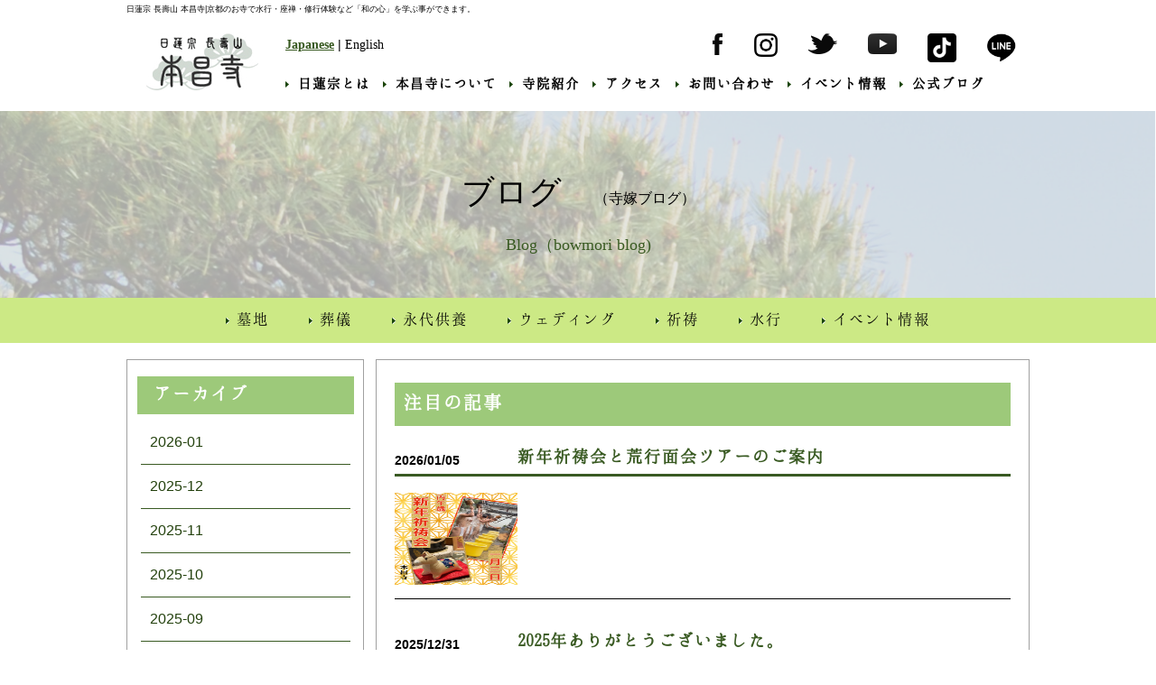

--- FILE ---
content_type: text/html; charset=utf-8
request_url: https://honshoji.net/blog?page=1
body_size: 76900
content:
<!DOCTYPE html>
<html>
  <head>
    <meta charset="utf-8">
    <meta name="viewport" content="width=device-width,initial-scale=1">

          <title>ブログ | 京都市上京区の日蓮宗 長壽山 本昌寺（ほんしょうじ）</title>
<meta name="description" content="日蓮宗 長壽山 本昌寺の公式ホームページです。京都市上京区の二条駅・円町駅が最寄りのお寺です。永代供養,祈祷,水行,仏前結婚式などご相談ください。">
<meta name="keywords" content="永代供養,祈祷,水行,仏前結婚式,京都,日蓮宗,仏教,結婚式,寺,上京区,本昌寺">
<link rel="shortcut icon" type="image/x-icon" href="">
<link rel="canonical" href="https://honshoji.net/blog">
<link rel='next' href="https://honshoji.net/blog?page=2" />
<meta name='last_page' content="104" />
<meta name="application-name" content="unisoncms_honshoji">
<meta name="format-detection" content="telephone=no">
<script src= "https://ajax.googleapis.com/ajax/libs/jquery/1.9.1/jquery.min.js" charset= "utf-8"></script><script src= "https://maps.googleapis.com/maps/api/js?key=AIzaSyD7OzRz3cUB7OS_6NPlRx0yjut7i_bR50U"></script>


    <link rel="stylesheet" media="all" href="/assets/singular/view-58218f874ee3fe77acf712e83cc70611.css" />
                <link rel="stylesheet" href="/css/48-2c2a5c3ca68a8400a3ce3ef148b995f4.css" media="screen" charset="utf-8" >
<link rel="stylesheet" href="/css/1-b822fce0ca4325cd3f84a55a0553b8b1.css" media="screen" charset="utf-8" >
<link rel="stylesheet" href="/css/2-6ae53cbe8c05bf69ad7982417fc29d4f.css" media="screen" charset="utf-8" >
<link rel="stylesheet" href="/css/3-a96030ff60b87f403130e6bb9a007ee8.css" media="screen" charset="utf-8" >
<link rel="stylesheet" href="/css/14-a542d699bb6d2b2b48bd3a11165fcd24.css" media="screen" charset="utf-8" >


    <script src="/assets/singular/view-584b010fdbb662e7154e86265a1e0197.js"></script>
                <script src='/js/495-5da9d6a1b77e7c57021f6c1e82627202.js' charset='utf-8'></script>
<script src='/js/2-22510e241b56589d93e4d491a9fc1211.js' charset='utf-8'></script>
<script src='/js/3-b8d64d0bc142b3f670cc0611b0aebcae.js' charset='utf-8'></script>
<script src='/js/4-d700a93337122b390b90bbfe21e64f71.js' charset='utf-8'></script>
<script src='/js/45-c358dad0d75f26b6289cf273e79ea39e.js' charset='utf-8'></script>
<script src='/js/235-d7cebb237eb1a5bbf0a911bf336854da.js' charset='utf-8'></script>
<script src='/js/237-d1decd338159cea5d90d501db3b67151.js' charset='utf-8'></script>
<script src='/js/238-622e83525e80877dcb3ef51e9c5f88d0.js' charset='utf-8'></script>
<!-- Global site tag (gtag.js) - Google Analytics -->
<script async src="https://www.googletagmanager.com/gtag/js?id=UA-84833752-45"></script>
<script>
    window.dataLayer = window.dataLayer || [];
    function gtag(){dataLayer.push(arguments);}
    gtag('js', new Date());
    
    gtag('config', 'UA-84833752-45');
</script>


    <meta name="csrf-param" content="authenticity_token" />
<meta name="csrf-token" content="vb9+NMJjXDmCKcKCvEV33clVTKUpWaHeVmLZQpTX4bgnw5ZsW5EIoJgRZQmWblkWO4kbYyAHhEJSf9dZs8b4tQ==" />
  </head>


  <body>
    <div id="wrapper">
        <div class="clearfix" id="header">
            <h1 class="headlogo"><span class="txt">日蓮宗 長壽山 本昌寺|京都のお寺で水行・座禅・修行体験など「和の心」を学ぶ事ができます。</span></h1>
            <a href="/"><img alt="日蓮宗 長壽山 本昌寺" height="65" src="/import/tenant_1/honshoji.net/unisoncms_honshoji/static/page/main/images.9108ccf85606138e36841651911d6a14/log_honshoji.jpg" title="日蓮宗 長壽山 本昌寺" width="125"></a>
            <div class="clearfix" id="mainnav">
                <ul class="lanav">
                    <li><a class="onpage" href="/">Japanese</a></li>
                    <li>| <a href="/eng_ABOUT">English</a>
                    </li>
                </ul>
                <ul class="sns">
                    <li><a href="https://www.facebook.com/kyotohonshoji/" target="_blank"><img alt="Facebook" height="24" src="/import/tenant_1/honshoji.net/unisoncms_honshoji/static/page/main/images.9108ccf85606138e36841651911d6a14/icon_facebook.gif" title="Facebook" width="12"></a></li>
                    <li><a href="https://www.instagram.com/honshoji/" target="_blank"><img alt="instaglam" height="26" src="/upload/tenant_1/2106bdf6a9eb018bbebc24ee63ebc7ce.webp" title="instaglam" width="26"></a></li>
                    <li><a href="https://twitter.com/tyojuzan" target="_blank"><img alt="Twitter" height="23" src="/import/tenant_1/honshoji.net/unisoncms_honshoji/static/page/main/images.9108ccf85606138e36841651911d6a14/icon_twitter.gif" title="Twitter" width="32"></a></li>
                    <li><a href="https://www.youtube.com/channel/UCZO2VxvggR0nuL3Epyznkfg" target="_blank"><img alt="" src="/import/tenant_1/honshoji.net/unisoncms_honshoji/static/uploads/contents/managed_html_file.name.b32448b6f42479eb.596f75547562652d736f6369616c2d69636f6e5f6461726b5f31323870782e706e67/YouTube-social-icon_dark_128px.thumb_32_23.png" style="width: 32px;height: 23px" title="Twitter"></a></li>
                    <li><a href="https://www.tiktok.com/@honshojikyoto" target="_blank"><img alt="TikTokアイコン" src="/upload/tenant_1/675f1f8881f3f6140af20cdc6eacba84.webp" style="width: 32px;height: 23px" title="TikTok"></a></li>
                    <li><a href="https://page.line.me/207wprib" target="_blank"><img alt="LINEアイコン" src="/upload/tenant_1/58a4d049a67ce7d31e2d065f24fc725b.png" style="width: 32px;height: 23px" title="LINE"></a></li>
                </ul>
                <ul class="gnav">
                    <li><a href="/nichirensyu"><img alt="▶" height="7" src="/import/tenant_1/honshoji.net/unisoncms_honshoji/static/page/main/images.9108ccf85606138e36841651911d6a14/icon_triangle.gif" title="▶" width="4">日蓮宗とは</a></li>
                    <li><a href="/honsyoji"><img alt="▶" height="7" src="/import/tenant_1/honshoji.net/unisoncms_honshoji/static/page/main/images.9108ccf85606138e36841651911d6a14/icon_triangle.gif" title="▶" width="4">本昌寺について</a></li>
                    <li><a href="/introduce"><img alt="▶" height="7" src="/import/tenant_1/honshoji.net/unisoncms_honshoji/static/page/main/images.9108ccf85606138e36841651911d6a14/icon_triangle.gif" title="▶" width="4">寺院紹介</a></li>
                    <li><a href="/honsyoji#accessbox"><img alt="▶" height="7" src="/import/tenant_1/honshoji.net/unisoncms_honshoji/static/page/main/images.9108ccf85606138e36841651911d6a14/icon_triangle.gif" title="▶" width="4">アクセス</a></li>
                    <li><a href="/contact"><img alt="▶" height="7" src="/import/tenant_1/honshoji.net/unisoncms_honshoji/static/page/main/images.9108ccf85606138e36841651911d6a14/icon_triangle.gif" title="▶" width="4">お問い合わせ</a></li>
                    <li><a href="/event"><img alt="▶" height="7" src="/import/tenant_1/honshoji.net/unisoncms_honshoji/static/page/main/images.9108ccf85606138e36841651911d6a14/icon_triangle.gif" title="▶" width="4">イベント情報</a></li>
                    <li><a href="/blog"><img alt="▶" height="7" src="/import/tenant_1/honshoji.net/unisoncms_honshoji/static/page/main/images.9108ccf85606138e36841651911d6a14/icon_triangle.gif" title="▶" width="4">公式ブログ</a></li>
                </ul>
            </div>
        </div>
        <div class="underpagetit">
            <h2>ブログ　<span style="font-size: 12pt">（寺嫁ブログ）</span><span class="en">Blog（bowmori blog)</span>
            </h2>
            <span class="bg"><img alt="ブログ" height="210" src="/import/tenant_1/honshoji.net/unisoncms_honshoji/static/page/main/images.9b0bc79d9021b2c74fe05f15c452e1bc/blog_main.png" title="ブログ" width="1300"></span>
        </div>
        <div class="subnav">
            <ul>
                <li class=""><a href="/cemetery"><img alt="▶" height="7" src="/import/tenant_1/honshoji.net/unisoncms_honshoji/static/page/main/images.9108ccf85606138e36841651911d6a14/icon_triangle.gif" title="▶" width="4">墓地</a></li>
                <li><a href="/funeral-ceremony"><img alt="▶" height="7" src="/import/tenant_1/honshoji.net/unisoncms_honshoji/static/page/main/images.9108ccf85606138e36841651911d6a14/icon_triangle.gif" title="▶" width="4">葬儀</a></li>
                <li><a href="/memorial-service"><img alt="▶" height="7" src="/import/tenant_1/honshoji.net/unisoncms_honshoji/static/page/main/images.9108ccf85606138e36841651911d6a14/icon_triangle.gif" title="▶" width="4">永代供養</a></li>
                <li><a href="/wedding"><img alt="▶" height="7" src="/import/tenant_1/honshoji.net/unisoncms_honshoji/static/page/main/images.9108ccf85606138e36841651911d6a14/icon_triangle.gif" title="▶" width="4">ウェディング</a></li>
                <li><a href="/prayer"><img alt="▶" height="7" src="/import/tenant_1/honshoji.net/unisoncms_honshoji/static/page/main/images.9108ccf85606138e36841651911d6a14/icon_triangle.gif" title="▶" width="4">祈祷</a></li>
                <li><a href="/discipline"><img alt="▶" height="7" src="/import/tenant_1/honshoji.net/unisoncms_honshoji/static/page/main/images.9108ccf85606138e36841651911d6a14/icon_triangle.gif" title="▶" width="4">水行</a></li>
                <li><a href="/event"><img alt="▶" height="7" src="/import/tenant_1/honshoji.net/unisoncms_honshoji/static/page/main/images.9108ccf85606138e36841651911d6a14/icon_triangle.gif" title="▶" width="4">イベント情報</a></li>
            </ul>
        </div>
        <div id="contents">
            <div class="clearfix" id="conwap">
                <div id="main">
                    <div class="newswap">
                        <div class=" mb40">
                            <h3 class="tit">注目の記事</h3>
                            <dl class="newslist clearfix altlist" style="border-bottom: 1px solid #000">
                                <dt>
                                    <a class="flex" href="/blog-detail?actual_object_id=8503"><span class="date">2026/01/05</span><span class="tit alt">新年祈祷会と荒行面会ツアーのご案内</span></a>
                                    <div class="fb-like" data-width="" data-layout="button_count" data-action="like" data-size="small" data-share="false"></div>
                                </dt>
                                <dd class="img pic"><a href="/blog-detail?actual_object_id=8503"><img src="/upload/tenant_1/a6fec8950f8c9c3e9ff55c9ed6091268.jpeg"></a></dd>
                            </dl>
                            <dl class="newslist clearfix altlist" style="border-bottom: 1px solid #000">
                                <dt>
                                    <a class="flex" href="/blog-detail?actual_object_id=8499"><span class="date">2025/12/31</span><span class="tit alt">2025年ありがとうございました。</span></a>
                                    <div class="fb-like" data-width="" data-layout="button_count" data-action="like" data-size="small" data-share="false"></div>
                                </dt>
                                <dd class="img pic"><a href="/blog-detail?actual_object_id=8499"><img src="/upload/tenant_1/a047009f71058bfcf25e6bb1f4893f61.jpeg"></a></dd>
                            </dl>
                            <dl class="newslist clearfix altlist" style="border-bottom: 1px solid #000">
                                <dt>
                                    <a class="flex" href="/blog-detail?actual_object_id=8498"><span class="date">2025/12/25</span><span class="tit alt">きのえねまるしぇありがとうございました。</span></a>
                                    <div class="fb-like" data-width="" data-layout="button_count" data-action="like" data-size="small" data-share="false"></div>
                                </dt>
                                <dd class="img pic"><a href="/blog-detail?actual_object_id=8498"><img src="/upload/tenant_1/e95b0f1b3b7d87fe13183240169c0a04.jpeg"></a></dd>
                            </dl>
                            <dl class="newslist clearfix altlist" style="border-bottom: 1px solid #000">
                                <dt>
                                    <a class="flex" href="/blog-detail?actual_object_id=8493"><span class="date">2025/12/19</span><span class="tit alt">涅槃図修復見学レポート</span></a>
                                    <div class="fb-like" data-width="" data-layout="button_count" data-action="like" data-size="small" data-share="false"></div>
                                </dt>
                                <dd class="img pic"><a href="/blog-detail?actual_object_id=8493"><img src="/upload/tenant_1/9bc9c4a83c6132bfe988729406cb8fc0.jpeg"></a></dd>
                            </dl>
                            <dl class="newslist clearfix altlist" style="border-bottom: 1px solid #000">
                                <dt>
                                    <a class="flex" href="/blog-detail?actual_object_id=8487"><span class="date">2025/12/04</span><span class="tit alt">12月1月スケジュール</span></a>
                                    <div class="fb-like" data-width="" data-layout="button_count" data-action="like" data-size="small" data-share="false"></div>
                                </dt>
                                <dd class="img pic"><a href="/blog-detail?actual_object_id=8487"><img src="/upload/tenant_1/929e6d6923774ebae9aa17e1ae3eafdc.png"></a></dd>
                            </dl>
                        </div>
                        <h3 class="tit">ブログ一覧</h3>
                        <dl class="newslist clearfix altlist" style="border-bottom: 1px solid #000">
                            <dt>
                                <a class="flex" href="/blog-detail?actual_object_id=8507"><span class="date">2026/01/15</span><span class="tit alt">荒行堂面会</span></a>
                                <div class="fb-like" data-action="like" data-layout="button_count" data-share="false" data-show-faces="false" data-size="small" style="margin:5px 0 0;display:block;float:right;"></div>
                            </dt>
                            <dd class="img pic"><a href="/blog-detail?actual_object_id=8507"><img src="/upload/tenant_1/db81bcf0d074a48e85fe8f63ceac871a.jpeg"></a></dd>
                        </dl>
                        <dl class="newslist clearfix altlist" style="border-bottom: 1px solid #000">
                            <dt>
                                <a class="flex" href="/blog-detail?actual_object_id=8503"><span class="date">2026/01/05</span><span class="tit alt">新年祈祷会と荒行面会ツアーのご案内</span></a>
                                <div class="fb-like" data-action="like" data-layout="button_count" data-share="false" data-show-faces="false" data-size="small" style="margin:5px 0 0;display:block;float:right;"></div>
                            </dt>
                            <dd class="img pic"><a href="/blog-detail?actual_object_id=8503"><img src="/upload/tenant_1/a6fec8950f8c9c3e9ff55c9ed6091268.jpeg"></a></dd>
                        </dl>
                        <dl class="newslist clearfix altlist" style="border-bottom: 1px solid #000">
                            <dt>
                                <a class="flex" href="/blog-detail?actual_object_id=8499"><span class="date">2025/12/31</span><span class="tit alt">2025年ありがとうございました。</span></a>
                                <div class="fb-like" data-action="like" data-layout="button_count" data-share="false" data-show-faces="false" data-size="small" style="margin:5px 0 0;display:block;float:right;"></div>
                            </dt>
                            <dd class="img pic"><a href="/blog-detail?actual_object_id=8499"><img src="/upload/tenant_1/a047009f71058bfcf25e6bb1f4893f61.jpeg"></a></dd>
                        </dl>
                        <dl class="newslist clearfix altlist" style="border-bottom: 1px solid #000">
                            <dt>
                                <a class="flex" href="/blog-detail?actual_object_id=8498"><span class="date">2025/12/25</span><span class="tit alt">きのえねまるしぇありがとうございました。</span></a>
                                <div class="fb-like" data-action="like" data-layout="button_count" data-share="false" data-show-faces="false" data-size="small" style="margin:5px 0 0;display:block;float:right;"></div>
                            </dt>
                            <dd class="img pic"><a href="/blog-detail?actual_object_id=8498"><img src="/upload/tenant_1/e95b0f1b3b7d87fe13183240169c0a04.jpeg"></a></dd>
                        </dl>
                        <dl class="newslist clearfix altlist" style="border-bottom: 1px solid #000">
                            <dt>
                                <a class="flex" href="/blog-detail?actual_object_id=8493"><span class="date">2025/12/19</span><span class="tit alt">涅槃図修復見学レポート</span></a>
                                <div class="fb-like" data-action="like" data-layout="button_count" data-share="false" data-show-faces="false" data-size="small" style="margin:5px 0 0;display:block;float:right;"></div>
                            </dt>
                            <dd class="img pic"><a href="/blog-detail?actual_object_id=8493"><img src="/upload/tenant_1/9bc9c4a83c6132bfe988729406cb8fc0.jpeg"></a></dd>
                        </dl>
                        <dl class="newslist clearfix altlist" style="border-bottom: 1px solid #000">
                            <dt>
                                <a class="flex" href="/blog-detail?actual_object_id=8487"><span class="date">2025/12/04</span><span class="tit alt">12月1月スケジュール</span></a>
                                <div class="fb-like" data-action="like" data-layout="button_count" data-share="false" data-show-faces="false" data-size="small" style="margin:5px 0 0;display:block;float:right;"></div>
                            </dt>
                            <dd class="img pic"><a href="/blog-detail?actual_object_id=8487"><img src="/upload/tenant_1/929e6d6923774ebae9aa17e1ae3eafdc.png"></a></dd>
                        </dl>
                        <dl class="newslist clearfix altlist" style="border-bottom: 1px solid #000">
                            <dt>
                                <a class="flex" href="/blog-detail?actual_object_id=8479"><span class="date">2025/11/24</span><span class="tit alt">本昌寺フェスタ２０２５ありがとうございました。</span></a>
                                <div class="fb-like" data-action="like" data-layout="button_count" data-share="false" data-show-faces="false" data-size="small" style="margin:5px 0 0;display:block;float:right;"></div>
                            </dt>
                            <dd class="img pic"><a href="/blog-detail?actual_object_id=8479"><img src="/upload/tenant_1/1f99089840ec2f694ba3c18f472d7f70.jpeg"></a></dd>
                        </dl>
                        <dl class="newslist clearfix altlist" style="border-bottom: 1px solid #000">
                            <dt>
                                <a class="flex" href="/blog-detail?actual_object_id=8476"><span class="date">2025/11/14</span><span class="tit alt">本昌寺フェスタご案内</span></a>
                                <div class="fb-like" data-action="like" data-layout="button_count" data-share="false" data-show-faces="false" data-size="small" style="margin:5px 0 0;display:block;float:right;"></div>
                            </dt>
                            <dd class="img pic"><a href="/blog-detail?actual_object_id=8476"><img src="/upload/tenant_1/459d0dea960d203e74d0656da43ad717.jpeg"></a></dd>
                        </dl>
                        <dl class="newslist clearfix altlist" style="border-bottom: 1px solid #000">
                            <dt>
                                <a class="flex" href="/blog-detail?actual_object_id=8468"><span class="date">2025/11/03</span><span class="tit alt">荒行入行会</span></a>
                                <div class="fb-like" data-action="like" data-layout="button_count" data-share="false" data-show-faces="false" data-size="small" style="margin:5px 0 0;display:block;float:right;"></div>
                            </dt>
                            <dd class="img pic"><a href="/blog-detail?actual_object_id=8468"><img src="/upload/tenant_1/3e89b97821581121924a794fc3e25153.jpeg"></a></dd>
                        </dl>
                        <dl class="newslist clearfix altlist" style="border-bottom: 1px solid #000">
                            <dt>
                                <a class="flex" href="/blog-detail?actual_object_id=8463"><span class="date">2025/10/24</span><span class="tit alt">涅槃図修復クラウドファンディングのページを追加しました。</span></a>
                                <div class="fb-like" data-action="like" data-layout="button_count" data-share="false" data-show-faces="false" data-size="small" style="margin:5px 0 0;display:block;float:right;"></div>
                            </dt>
                            <dd class="img pic"><a href="/blog-detail?actual_object_id=8463"><img src="/upload/tenant_1/8b374d1e7aededa395fd2672eb67d4dd.JPG"></a></dd>
                        </dl>
                        <dl class="newslist clearfix altlist" style="border-bottom: 1px solid #000">
                            <dt>
                                <a class="flex" href="/blog-detail?actual_object_id=8458"><span class="date">2025/10/15</span><span class="tit alt">涅槃図修復の第一歩</span></a>
                                <div class="fb-like" data-action="like" data-layout="button_count" data-share="false" data-show-faces="false" data-size="small" style="margin:5px 0 0;display:block;float:right;"></div>
                            </dt>
                            <dd class="img pic"><a href="/blog-detail?actual_object_id=8458"><img src="/upload/tenant_1/04d47421f3a557b02b860b0541417163.jpeg"></a></dd>
                        </dl>
                        <dl class="newslist clearfix altlist" style="border-bottom: 1px solid #000">
                            <dt>
                                <a class="flex" href="/blog-detail?actual_object_id=8456"><span class="date">2025/10/13</span><span class="tit alt">本昌寺フェスタ2025出店者募集</span></a>
                                <div class="fb-like" data-action="like" data-layout="button_count" data-share="false" data-show-faces="false" data-size="small" style="margin:5px 0 0;display:block;float:right;"></div>
                            </dt>
                            <dd class="img pic"><a href="/blog-detail?actual_object_id=8456"><img src="/upload/tenant_1/06d64c4232da6f239289592d89beca13.jpg"></a></dd>
                        </dl>
                        <dl class="newslist clearfix altlist" style="border-bottom: 1px solid #000">
                            <dt>
                                <a class="flex" href="/blog-detail?actual_object_id=8455"><span class="date">2025/10/07</span><span class="tit alt">京都迎賓館見学</span></a>
                                <div class="fb-like" data-action="like" data-layout="button_count" data-share="false" data-show-faces="false" data-size="small" style="margin:5px 0 0;display:block;float:right;"></div>
                            </dt>
                            <dd class="img pic"><a href="/blog-detail?actual_object_id=8455"><img src="/upload/tenant_1/7aba9bfdad2d68fbc2f97214d49ccdff.jpeg"></a></dd>
                        </dl>
                        <dl class="newslist clearfix altlist" style="border-bottom: 1px solid #000">
                            <dt>
                                <a class="flex" href="/blog-detail?actual_object_id=8453"><span class="date">2025/10/04</span><span class="tit alt">クラウドファンディングを終えて</span></a>
                                <div class="fb-like" data-action="like" data-layout="button_count" data-share="false" data-show-faces="false" data-size="small" style="margin:5px 0 0;display:block;float:right;"></div>
                            </dt>
                            <dd class="img pic"><a href="/blog-detail?actual_object_id=8453"><img src="/upload/tenant_1/450113a627e7207dc753e360b85d3138.jpeg"></a></dd>
                        </dl>
                        <dl class="newslist clearfix altlist" style="border-bottom: 1px solid #000">
                            <dt>
                                <a class="flex" href="/blog-detail?actual_object_id=8451"><span class="date">2025/10/01</span><span class="tit alt">涅槃図修復クラウドファンディング終了と御礼</span></a>
                                <div class="fb-like" data-action="like" data-layout="button_count" data-share="false" data-show-faces="false" data-size="small" style="margin:5px 0 0;display:block;float:right;"></div>
                            </dt>
                            <dd class="img pic"><a href="/blog-detail?actual_object_id=8451"><img src="/upload/tenant_1/5f3876094074e8dfbde7a0b5b77e57d4.jpeg"></a></dd>
                        </dl>
                        <dl class="newslist clearfix altlist" style="border-bottom: 1px solid #000">
                            <dt>
                                <a class="flex" href="/blog-detail?actual_object_id=8449"><span class="date">2025/09/28</span><span class="tit alt">猫だけじゃない実は可愛い他の動物たち</span></a>
                                <div class="fb-like" data-action="like" data-layout="button_count" data-share="false" data-show-faces="false" data-size="small" style="margin:5px 0 0;display:block;float:right;"></div>
                            </dt>
                            <dd class="img pic"><a href="/blog-detail?actual_object_id=8449"><img src="/upload/tenant_1/c1fc76242bf1b33e8db58757e10e3b5f.jpg"></a></dd>
                        </dl>
                        <dl class="newslist clearfix altlist" style="border-bottom: 1px solid #000">
                            <dt>
                                <a class="flex" href="/blog-detail?actual_object_id=8448"><span class="date">2025/09/27</span><span class="tit alt">涅槃図修復クラウドファンディング目標達成とネクストゴール挑戦！</span></a>
                                <div class="fb-like" data-action="like" data-layout="button_count" data-share="false" data-show-faces="false" data-size="small" style="margin:5px 0 0;display:block;float:right;"></div>
                            </dt>
                            <dd class="img pic"><a href="/blog-detail?actual_object_id=8448"><img src="/upload/tenant_1/7ba8fa2cf93063015658f226054f8ed6.jpeg"></a></dd>
                        </dl>
                        <dl class="newslist clearfix altlist" style="border-bottom: 1px solid #000">
                            <dt>
                                <a class="flex" href="/blog-detail?actual_object_id=8447"><span class="date">2025/09/24</span><span class="tit alt">秋彼岸施餓鬼法要</span></a>
                                <div class="fb-like" data-action="like" data-layout="button_count" data-share="false" data-show-faces="false" data-size="small" style="margin:5px 0 0;display:block;float:right;"></div>
                            </dt>
                            <dd class="img pic"><a href="/blog-detail?actual_object_id=8447"><img src="/upload/tenant_1/ee19eb508cab6dc898819851359b139e.jpeg"></a></dd>
                        </dl>
                        <dl class="newslist clearfix altlist" style="border-bottom: 1px solid #000">
                            <dt>
                                <a class="flex" href="/blog-detail?actual_object_id=8445"><span class="date">2025/09/21</span><span class="tit alt">京都新聞朝刊に掲載いただきました。</span></a>
                                <div class="fb-like" data-action="like" data-layout="button_count" data-share="false" data-show-faces="false" data-size="small" style="margin:5px 0 0;display:block;float:right;"></div>
                            </dt>
                            <dd class="img pic"><a href="/blog-detail?actual_object_id=8445"><img src="/upload/tenant_1/0937891d06cb979e09603347d66b0df5.jpeg"></a></dd>
                        </dl>
                        <dl class="newslist clearfix altlist" style="border-bottom: 1px solid #000">
                            <dt>
                                <a class="flex" href="/blog-detail?actual_object_id=8444"><span class="date">2025/09/20</span><span class="tit alt">コンテンポラリーダンス「カラダノ聲」開催のお知らせ</span></a>
                                <div class="fb-like" data-action="like" data-layout="button_count" data-share="false" data-show-faces="false" data-size="small" style="margin:5px 0 0;display:block;float:right;"></div>
                            </dt>
                            <dd class="img pic"><a href="/blog-detail?actual_object_id=8444"><img src="/upload/tenant_1/2a2f2a8a45dad8768987a7aa43a57ad0.jpeg"></a></dd>
                        </dl>
                        <div>
                            <ul class="pagenavi">
                                <li><a class="stay" href="?page=1">1</a></li>
                                <li><a href="?page=2">2</a></li>
                                <li><a href="?page=3">3</a></li>
                                <li><a href="?page=4">4</a></li>
                                <li><a href="?page=5">5</a></li>
                                <li class="next"><a href="?page=2">次　＞</a></li>
                            </ul>
                        </div>
                    </div>
                </div>
                <div style="float: left;width: 263px">
                    <div class="side">
                        <dl class="sidelist newsside menu">
                            <dt>アーカイブ</dt>
                            <dd class="acc">
                                <dl class="inn">
                                    <dd><a href="/blog?search_customizable_object_id=1&amp;year=2026&amp;month=01">2026-01</a></dd>
                                    <dd><a href="/blog?search_customizable_object_id=1&amp;year=2025&amp;month=12">2025-12</a></dd>
                                    <dd><a href="/blog?search_customizable_object_id=1&amp;year=2025&amp;month=11">2025-11</a></dd>
                                    <dd><a href="/blog?search_customizable_object_id=1&amp;year=2025&amp;month=10">2025-10</a></dd>
                                    <dd><a href="/blog?search_customizable_object_id=1&amp;year=2025&amp;month=09">2025-09</a></dd>
                                    <dd><a href="/blog?search_customizable_object_id=1&amp;year=2025&amp;month=08">2025-08</a></dd>
                                    <dd><a href="/blog?search_customizable_object_id=1&amp;year=2025&amp;month=07">2025-07</a></dd>
                                    <dd><a href="/blog?search_customizable_object_id=1&amp;year=2025&amp;month=06">2025-06</a></dd>
                                    <dd><a href="/blog?search_customizable_object_id=1&amp;year=2025&amp;month=05">2025-05</a></dd>
                                    <dd><a href="/blog?search_customizable_object_id=1&amp;year=2025&amp;month=04">2025-04</a></dd>
                                    <dd><a href="/blog?search_customizable_object_id=1&amp;year=2025&amp;month=03">2025-03</a></dd>
                                    <dd><a href="/blog?search_customizable_object_id=1&amp;year=2025&amp;month=02">2025-02</a></dd>
                                    <dd><a href="/blog?search_customizable_object_id=1&amp;year=2025&amp;month=01">2025-01</a></dd>
                                    <dd><a href="/blog?search_customizable_object_id=1&amp;year=2024&amp;month=12">2024-12</a></dd>
                                    <dd><a href="/blog?search_customizable_object_id=1&amp;year=2024&amp;month=11">2024-11</a></dd>
                                    <dd><a href="/blog?search_customizable_object_id=1&amp;year=2024&amp;month=10">2024-10</a></dd>
                                    <dd><a href="/blog?search_customizable_object_id=1&amp;year=2024&amp;month=09">2024-09</a></dd>
                                    <dd><a href="/blog?search_customizable_object_id=1&amp;year=2024&amp;month=08">2024-08</a></dd>
                                    <dd><a href="/blog?search_customizable_object_id=1&amp;year=2024&amp;month=07">2024-07</a></dd>
                                    <dd><a href="/blog?search_customizable_object_id=1&amp;year=2024&amp;month=06">2024-06</a></dd>
                                    <dd><a href="/blog?search_customizable_object_id=1&amp;year=2024&amp;month=05">2024-05</a></dd>
                                    <dd><a href="/blog?search_customizable_object_id=1&amp;year=2024&amp;month=04">2024-04</a></dd>
                                    <dd><a href="/blog?search_customizable_object_id=1&amp;year=2024&amp;month=03">2024-03</a></dd>
                                    <dd><a href="/blog?search_customizable_object_id=1&amp;year=2024&amp;month=02">2024-02</a></dd>
                                    <dd><a href="/blog?search_customizable_object_id=1&amp;year=2024&amp;month=01">2024-01</a></dd>
                                    <dd><a href="/blog?search_customizable_object_id=1&amp;year=2023&amp;month=12">2023-12</a></dd>
                                    <dd><a href="/blog?search_customizable_object_id=1&amp;year=2023&amp;month=11">2023-11</a></dd>
                                    <dd><a href="/blog?search_customizable_object_id=1&amp;year=2023&amp;month=10">2023-10</a></dd>
                                    <dd><a href="/blog?search_customizable_object_id=1&amp;year=2023&amp;month=09">2023-09</a></dd>
                                    <dd><a href="/blog?search_customizable_object_id=1&amp;year=2023&amp;month=08">2023-08</a></dd>
                                    <dd><a href="/blog?search_customizable_object_id=1&amp;year=2023&amp;month=07">2023-07</a></dd>
                                    <dd><a href="/blog?search_customizable_object_id=1&amp;year=2023&amp;month=06">2023-06</a></dd>
                                    <dd><a href="/blog?search_customizable_object_id=1&amp;year=2023&amp;month=05">2023-05</a></dd>
                                    <dd><a href="/blog?search_customizable_object_id=1&amp;year=2023&amp;month=04">2023-04</a></dd>
                                    <dd><a href="/blog?search_customizable_object_id=1&amp;year=2023&amp;month=03">2023-03</a></dd>
                                    <dd><a href="/blog?search_customizable_object_id=1&amp;year=2023&amp;month=02">2023-02</a></dd>
                                    <dd><a href="/blog?search_customizable_object_id=1&amp;year=2023&amp;month=01">2023-01</a></dd>
                                    <dd><a href="/blog?search_customizable_object_id=1&amp;year=2022&amp;month=12">2022-12</a></dd>
                                    <dd><a href="/blog?search_customizable_object_id=1&amp;year=2022&amp;month=11">2022-11</a></dd>
                                    <dd><a href="/blog?search_customizable_object_id=1&amp;year=2022&amp;month=10">2022-10</a></dd>
                                    <dd><a href="/blog?search_customizable_object_id=1&amp;year=2022&amp;month=09">2022-09</a></dd>
                                    <dd><a href="/blog?search_customizable_object_id=1&amp;year=2022&amp;month=08">2022-08</a></dd>
                                    <dd><a href="/blog?search_customizable_object_id=1&amp;year=2022&amp;month=07">2022-07</a></dd>
                                    <dd><a href="/blog?search_customizable_object_id=1&amp;year=2022&amp;month=06">2022-06</a></dd>
                                    <dd><a href="/blog?search_customizable_object_id=1&amp;year=2022&amp;month=05">2022-05</a></dd>
                                    <dd><a href="/blog?search_customizable_object_id=1&amp;year=2022&amp;month=04">2022-04</a></dd>
                                    <dd><a href="/blog?search_customizable_object_id=1&amp;year=2022&amp;month=03">2022-03</a></dd>
                                    <dd><a href="/blog?search_customizable_object_id=1&amp;year=2022&amp;month=02">2022-02</a></dd>
                                    <dd><a href="/blog?search_customizable_object_id=1&amp;year=2022&amp;month=01">2022-01</a></dd>
                                    <dd><a href="/blog?search_customizable_object_id=1&amp;year=2021&amp;month=12">2021-12</a></dd>
                                    <dd><a href="/blog?search_customizable_object_id=1&amp;year=2021&amp;month=11">2021-11</a></dd>
                                    <dd><a href="/blog?search_customizable_object_id=1&amp;year=2021&amp;month=10">2021-10</a></dd>
                                    <dd><a href="/blog?search_customizable_object_id=1&amp;year=2021&amp;month=09">2021-09</a></dd>
                                    <dd><a href="/blog?search_customizable_object_id=1&amp;year=2021&amp;month=08">2021-08</a></dd>
                                    <dd><a href="/blog?search_customizable_object_id=1&amp;year=2021&amp;month=07">2021-07</a></dd>
                                    <dd><a href="/blog?search_customizable_object_id=1&amp;year=2021&amp;month=06">2021-06</a></dd>
                                    <dd><a href="/blog?search_customizable_object_id=1&amp;year=2021&amp;month=05">2021-05</a></dd>
                                    <dd><a href="/blog?search_customizable_object_id=1&amp;year=2021&amp;month=04">2021-04</a></dd>
                                    <dd><a href="/blog?search_customizable_object_id=1&amp;year=2021&amp;month=03">2021-03</a></dd>
                                    <dd><a href="/blog?search_customizable_object_id=1&amp;year=2021&amp;month=02">2021-02</a></dd>
                                    <dd><a href="/blog?search_customizable_object_id=1&amp;year=2021&amp;month=01">2021-01</a></dd>
                                    <dd><a href="/blog?search_customizable_object_id=1&amp;year=2020&amp;month=12">2020-12</a></dd>
                                    <dd><a href="/blog?search_customizable_object_id=1&amp;year=2020&amp;month=11">2020-11</a></dd>
                                    <dd><a href="/blog?search_customizable_object_id=1&amp;year=2020&amp;month=10">2020-10</a></dd>
                                    <dd><a href="/blog?search_customizable_object_id=1&amp;year=2020&amp;month=09">2020-09</a></dd>
                                    <dd><a href="/blog?search_customizable_object_id=1&amp;year=2020&amp;month=08">2020-08</a></dd>
                                    <dd><a href="/blog?search_customizable_object_id=1&amp;year=2020&amp;month=07">2020-07</a></dd>
                                    <dd><a href="/blog?search_customizable_object_id=1&amp;year=2020&amp;month=06">2020-06</a></dd>
                                    <dd><a href="/blog?search_customizable_object_id=1&amp;year=2020&amp;month=05">2020-05</a></dd>
                                    <dd><a href="/blog?search_customizable_object_id=1&amp;year=2020&amp;month=04">2020-04</a></dd>
                                    <dd><a href="/blog?search_customizable_object_id=1&amp;year=2020&amp;month=03">2020-03</a></dd>
                                    <dd><a href="/blog?search_customizable_object_id=1&amp;year=2020&amp;month=02">2020-02</a></dd>
                                    <dd><a href="/blog?search_customizable_object_id=1&amp;year=2020&amp;month=01">2020-01</a></dd>
                                    <dd><a href="/blog?search_customizable_object_id=1&amp;year=2019&amp;month=12">2019-12</a></dd>
                                    <dd><a href="/blog?search_customizable_object_id=1&amp;year=2019&amp;month=11">2019-11</a></dd>
                                    <dd><a href="/blog?search_customizable_object_id=1&amp;year=2019&amp;month=10">2019-10</a></dd>
                                    <dd><a href="/blog?search_customizable_object_id=1&amp;year=2019&amp;month=09">2019-09</a></dd>
                                    <dd><a href="/blog?search_customizable_object_id=1&amp;year=2019&amp;month=08">2019-08</a></dd>
                                    <dd><a href="/blog?search_customizable_object_id=1&amp;year=2019&amp;month=07">2019-07</a></dd>
                                    <dd><a href="/blog?search_customizable_object_id=1&amp;year=2019&amp;month=06">2019-06</a></dd>
                                    <dd><a href="/blog?search_customizable_object_id=1&amp;year=2019&amp;month=05">2019-05</a></dd>
                                    <dd><a href="/blog?search_customizable_object_id=1&amp;year=2019&amp;month=04">2019-04</a></dd>
                                    <dd><a href="/blog?search_customizable_object_id=1&amp;year=2019&amp;month=03">2019-03</a></dd>
                                    <dd><a href="/blog?search_customizable_object_id=1&amp;year=2019&amp;month=02">2019-02</a></dd>
                                    <dd><a href="/blog?search_customizable_object_id=1&amp;year=2019&amp;month=01">2019-01</a></dd>
                                    <dd><a href="/blog?search_customizable_object_id=1&amp;year=2018&amp;month=12">2018-12</a></dd>
                                    <dd><a href="/blog?search_customizable_object_id=1&amp;year=2018&amp;month=11">2018-11</a></dd>
                                    <dd><a href="/blog?search_customizable_object_id=1&amp;year=2018&amp;month=10">2018-10</a></dd>
                                    <dd><a href="/blog?search_customizable_object_id=1&amp;year=2018&amp;month=09">2018-09</a></dd>
                                    <dd><a href="/blog?search_customizable_object_id=1&amp;year=2018&amp;month=08">2018-08</a></dd>
                                    <dd><a href="/blog?search_customizable_object_id=1&amp;year=2018&amp;month=07">2018-07</a></dd>
                                    <dd><a href="/blog?search_customizable_object_id=1&amp;year=2018&amp;month=06">2018-06</a></dd>
                                    <dd><a href="/blog?search_customizable_object_id=1&amp;year=2018&amp;month=05">2018-05</a></dd>
                                    <dd><a href="/blog?search_customizable_object_id=1&amp;year=2018&amp;month=04">2018-04</a></dd>
                                    <dd><a href="/blog?search_customizable_object_id=1&amp;year=2018&amp;month=03">2018-03</a></dd>
                                    <dd><a href="/blog?search_customizable_object_id=1&amp;year=2018&amp;month=02">2018-02</a></dd>
                                    <dd><a href="/blog?search_customizable_object_id=1&amp;year=2018&amp;month=01">2018-01</a></dd>
                                    <dd><a href="/blog?search_customizable_object_id=1&amp;year=2017&amp;month=12">2017-12</a></dd>
                                    <dd><a href="/blog?search_customizable_object_id=1&amp;year=2017&amp;month=11">2017-11</a></dd>
                                    <dd><a href="/blog?search_customizable_object_id=1&amp;year=2017&amp;month=10">2017-10</a></dd>
                                </dl>
                                <dl>
                                    <dd class="more greenlink"></dd>
                                </dl>
                            </dd>
                        </dl>
                        <dl class="sidelist newsside">
                            <dt>カテゴリー</dt>
                            <dd><a href="/blog?search_customizable_object_id=1&amp;search_component_id=2&amp;search_component_value=%E5%A4%A9%E5%A5%B3"><img alt="▶" height="7" src="/import/tenant_1/honshoji.net/unisoncms_honshoji/static/page/main/images.9108ccf85606138e36841651911d6a14/icon_triangle.gif" title="▶" width="4">天女
                                    (          90
                                    )</a></dd>
                            <dd><a href="/blog?search_customizable_object_id=1&amp;search_component_id=2&amp;search_component_value=%E5%AF%BA%E7%8A%AC%E3%82%B4%E3%83%B3%E5%A4%AA"><img alt="▶" height="7" src="/import/tenant_1/honshoji.net/unisoncms_honshoji/static/page/main/images.9108ccf85606138e36841651911d6a14/icon_triangle.gif" title="▶" width="4">寺犬ゴン太
                                    (          159
                                    )</a></dd>
                            <dd><a href="/blog?search_customizable_object_id=1&amp;search_component_id=2&amp;search_component_value=%E3%82%B9%E3%83%9A%E3%83%BC%E3%82%B9%E8%B2%B8%E3%81%97"><img alt="▶" height="7" src="/import/tenant_1/honshoji.net/unisoncms_honshoji/static/page/main/images.9108ccf85606138e36841651911d6a14/icon_triangle.gif" title="▶" width="4">スペース貸し
                                    (          40
                                    )</a></dd>
                            <dd><a href="/blog?search_customizable_object_id=1&amp;search_component_id=2&amp;search_component_value=%E3%82%A4%E3%83%99%E3%83%B3%E3%83%88"><img alt="▶" height="7" src="/import/tenant_1/honshoji.net/unisoncms_honshoji/static/page/main/images.9108ccf85606138e36841651911d6a14/icon_triangle.gif" title="▶" width="4">イベント
                                    (          285
                                    )</a></dd>
                            <dd><a href="/blog?search_customizable_object_id=1&amp;search_component_id=2&amp;search_component_value=%E5%AF%BA%E9%99%A2"><img alt="▶" height="7" src="/import/tenant_1/honshoji.net/unisoncms_honshoji/static/page/main/images.9108ccf85606138e36841651911d6a14/icon_triangle.gif" title="▶" width="4">寺院
                                    (          847
                                    )</a></dd>
                            <dd><a href="/blog?search_customizable_object_id=1&amp;search_component_id=2&amp;search_component_value=%E6%97%A5%E8%A8%98"><img alt="▶" height="7" src="/import/tenant_1/honshoji.net/unisoncms_honshoji/static/page/main/images.9108ccf85606138e36841651911d6a14/icon_triangle.gif" title="▶" width="4">日記
                                    (          806
                                    )</a></dd>
                            <dd><a href="/blog?search_customizable_object_id=1&amp;search_component_id=2&amp;search_component_value=%E4%BF%AE%E8%A1%8C%E4%BD%93%E9%A8%93"><img alt="▶" height="7" src="/import/tenant_1/honshoji.net/unisoncms_honshoji/static/page/main/images.9108ccf85606138e36841651911d6a14/icon_triangle.gif" title="▶" width="4">修行体験
                                    (          25
                                    )</a></dd>
                            <dd><a href="/blog?search_customizable_object_id=1&amp;search_component_id=2&amp;search_component_value=%E6%98%A0%E7%94%BB%E8%A6%B3%E5%8A%87"><img alt="▶" height="7" src="/import/tenant_1/honshoji.net/unisoncms_honshoji/static/page/main/images.9108ccf85606138e36841651911d6a14/icon_triangle.gif" title="▶" width="4">映画観劇
                                    (          43
                                    )</a></dd>
                            <dd><a href="/blog?search_customizable_object_id=1&amp;search_component_id=2&amp;search_component_value=%E3%81%8A%E3%81%91%E3%81%84%E3%81%93%E3%80%81%E5%AD%A6%E3%81%B3"><img alt="▶" height="7" src="/import/tenant_1/honshoji.net/unisoncms_honshoji/static/page/main/images.9108ccf85606138e36841651911d6a14/icon_triangle.gif" title="▶" width="4">おけいこ、学び
                                    (          93
                                    )</a></dd>
                            <dd><a href="/blog?search_customizable_object_id=1&amp;search_component_id=2&amp;search_component_value=%E3%83%A9%E3%82%B0%E3%83%93%E3%83%BC"><img alt="▶" height="7" src="/import/tenant_1/honshoji.net/unisoncms_honshoji/static/page/main/images.9108ccf85606138e36841651911d6a14/icon_triangle.gif" title="▶" width="4">ラグビー
                                    (          17
                                    )</a></dd>
                            <dd><a href="/blog?search_customizable_object_id=1&amp;search_component_id=2&amp;search_component_value=%E5%AF%BA%E3%83%A8%E3%82%AC"><img alt="▶" height="7" src="/import/tenant_1/honshoji.net/unisoncms_honshoji/static/page/main/images.9108ccf85606138e36841651911d6a14/icon_triangle.gif" title="▶" width="4">寺ヨガ
                                    (          312
                                    )</a></dd>
                            <dd><a href="/blog?search_customizable_object_id=1&amp;search_component_id=2&amp;search_component_value=%E6%9C%AC%E6%98%8C%E5%AF%BA%E3%81%8B%E3%81%84%E3%82%8F%E3%81%84"><img alt="▶" height="7" src="/import/tenant_1/honshoji.net/unisoncms_honshoji/static/page/main/images.9108ccf85606138e36841651911d6a14/icon_triangle.gif" title="▶" width="4">本昌寺かいわい
                                    (          47
                                    )</a></dd>
                            <dd><a href="/blog?search_customizable_object_id=1&amp;search_component_id=2&amp;search_component_value=%E6%B0%B4%E8%A1%8C"><img alt="▶" height="7" src="/import/tenant_1/honshoji.net/unisoncms_honshoji/static/page/main/images.9108ccf85606138e36841651911d6a14/icon_triangle.gif" title="▶" width="4">水行
                                    (          118
                                    )</a></dd>
                            <dd><a href="/blog?search_customizable_object_id=1&amp;search_component_id=2&amp;search_component_value=%E6%A8%B9%E6%9C%A8%E8%91%AC"><img alt="▶" height="7" src="/import/tenant_1/honshoji.net/unisoncms_honshoji/static/page/main/images.9108ccf85606138e36841651911d6a14/icon_triangle.gif" title="▶" width="4">樹木葬
                                    (          9
                                    )</a></dd>
                            <dd><a href="/blog?search_customizable_object_id=1&amp;search_component_id=2&amp;search_component_value=%E3%81%A9%E3%81%86%E3%81%B6%E3%81%A4%E4%BE%9B%E9%A4%8A"><img alt="▶" height="7" src="/import/tenant_1/honshoji.net/unisoncms_honshoji/static/page/main/images.9108ccf85606138e36841651911d6a14/icon_triangle.gif" title="▶" width="4">どうぶつ供養
                                    (          6
                                    )</a></dd>
                            <dd><a href="/blog?search_customizable_object_id=1&amp;search_component_id=2&amp;search_component_value=%E6%9C%AC%E6%98%8C%E5%AF%BA%E3%83%95%E3%82%A7%E3%82%B9%E3%82%BF"><img alt="▶" height="7" src="/import/tenant_1/honshoji.net/unisoncms_honshoji/static/page/main/images.9108ccf85606138e36841651911d6a14/icon_triangle.gif" title="▶" width="4">本昌寺フェスタ
                                    (          81
                                    )</a></dd>
                            <dd><a href="/blog?search_customizable_object_id=1&amp;search_component_id=2&amp;search_component_value=%E3%81%8A%E7%9F%A5%E3%82%89%E3%81%9B"><img alt="▶" height="7" src="/import/tenant_1/honshoji.net/unisoncms_honshoji/static/page/main/images.9108ccf85606138e36841651911d6a14/icon_triangle.gif" title="▶" width="4">お知らせ
                                    (          445
                                    )</a></dd>
                            <dd><a href="/blog?search_customizable_object_id=1&amp;search_component_id=2&amp;search_component_value=%E6%B3%A8%E7%9B%AE%E3%81%AE%E8%A8%98%E4%BA%8B"><img alt="▶" height="7" src="/import/tenant_1/honshoji.net/unisoncms_honshoji/static/page/main/images.9108ccf85606138e36841651911d6a14/icon_triangle.gif" title="▶" width="4">注目の記事
                                    (          282
                                    )</a></dd>
                            <dd><a href="/blog?search_customizable_object_id=1&amp;search_component_id=2&amp;search_component_value=%E6%96%B0%E7%9D%80%E6%83%85%E5%A0%B1"><img alt="▶" height="7" src="/import/tenant_1/honshoji.net/unisoncms_honshoji/static/page/main/images.9108ccf85606138e36841651911d6a14/icon_triangle.gif" title="▶" width="4">新着情報
                                    (          1131
                                    )</a></dd>
                            <dd><a href="/blog?search_customizable_object_id=1&amp;search_component_id=2&amp;search_component_value=%E6%9C%AC%E5%A0%82%E3%82%AB%E3%83%95%E3%82%A7"><img alt="▶" height="7" src="/import/tenant_1/honshoji.net/unisoncms_honshoji/static/page/main/images.9108ccf85606138e36841651911d6a14/icon_triangle.gif" title="▶" width="4">本堂カフェ
                                    (          118
                                    )</a></dd>
                            <dd><a href="/blog?search_customizable_object_id=1&amp;search_component_id=2&amp;search_component_value=%E9%81%8E%E5%8E%BB%E3%81%AE%E4%B8%BB%E3%81%AA%E3%82%A4%E3%83%99%E3%83%B3%E3%83%88"><img alt="▶" height="7" src="/import/tenant_1/honshoji.net/unisoncms_honshoji/static/page/main/images.9108ccf85606138e36841651911d6a14/icon_triangle.gif" title="▶" width="4">過去の主なイベント
                                    (          16
                                    )</a></dd>
                            <dd><a href="/blog?search_customizable_object_id=1&amp;search_component_id=2&amp;search_component_value=%E5%85%90%E7%8E%89%E5%B7%A5%E5%85%B7%E5%BA%97"><img alt="▶" height="7" src="/import/tenant_1/honshoji.net/unisoncms_honshoji/static/page/main/images.9108ccf85606138e36841651911d6a14/icon_triangle.gif" title="▶" width="4">児玉工具店
                                    (          7
                                    )</a></dd>
                            <dd><a href="/blog?search_customizable_object_id=1&amp;search_component_id=2&amp;search_component_value=%E3%81%8D%E3%81%AE%E3%81%88%E3%81%AD%E3%81%BE%E3%82%8B%E3%81%97%E3%81%87"><img alt="▶" height="7" src="/import/tenant_1/honshoji.net/unisoncms_honshoji/static/page/main/images.9108ccf85606138e36841651911d6a14/icon_triangle.gif" title="▶" width="4">きのえねまるしぇ
                                    (          7
                                    )</a></dd>
                        </dl>
                        <div>
                            <div class="clearfix">
                                <dl class="sidelist first">
                                    <dt>メニュー</dt>
                                    <dd><a href="/honsyoji"><img alt="▶" height="7" src="/import/tenant_1/honshoji.net/unisoncms_honshoji/static/page/main/images.9108ccf85606138e36841651911d6a14/icon_triangle.gif" title="▶" width="4">本昌寺について</a></dd>
                                    <dd><a href="/introduce"><img alt="▶" height="7" src="/import/tenant_1/honshoji.net/unisoncms_honshoji/static/page/main/images.9108ccf85606138e36841651911d6a14/icon_triangle.gif" title="▶" width="4">施設紹介</a></dd>
                                    <dd><a href="/gallery"><img alt="▶" height="7" src="/import/tenant_1/honshoji.net/unisoncms_honshoji/static/page/main/images.9108ccf85606138e36841651911d6a14/icon_triangle.gif" title="▶" width="4">ギャラリー</a></dd>
                                    <dd><a href="/event"><img alt="▶" height="7" src="/import/tenant_1/honshoji.net/unisoncms_honshoji/static/page/main/images.9108ccf85606138e36841651911d6a14/icon_triangle.gif" title="▶" width="4">イベント情報</a></dd>
                                    <dd><a href="/media"><img alt="▶" height="7" src="/import/tenant_1/honshoji.net/unisoncms_honshoji/static/page/main/images.9108ccf85606138e36841651911d6a14/icon_triangle.gif" title="▶" width="4">メディア</a></dd>
                                    <dd><a href="/contact"><img alt="▶" height="7" src="/import/tenant_1/honshoji.net/unisoncms_honshoji/static/page/main/images.9108ccf85606138e36841651911d6a14/icon_triangle.gif" title="▶" width="4">お問い合わせ</a></dd>
                                    <dd class=""><a href="/terainugonta" target="_self"><span style="font-size: 16px;"><img alt="▶" height="7" src="https://honshoji.net/import/tenant_1/honshoji.net/unisoncms_honshoji/static/page/main/images.9108ccf85606138e36841651911d6a14/icon_triangle.gif" title="▶" width="4"><span style="color: rgb(39, 78, 19);">寺犬ゴン太</span></span></a></dd>
                                    <dd class=""><a href="/pianoproject" target="_self"><span style="font-size: 16px;"><img alt="▶" height="7" src="https://honshoji.net/import/tenant_1/honshoji.net/unisoncms_honshoji/static/page/main/images.9108ccf85606138e36841651911d6a14/icon_triangle.gif" title="▶" width="4"><span style="color: rgb(39, 78, 19);">ピアノ復活プロジェクト</span></span></a></dd>
                                    <dd class=""><a href="/crowdfunding" target="_self"><span style="font-size: 16px;"><img alt="▶" height="7" src="https://honshoji.net/import/tenant_1/honshoji.net/unisoncms_honshoji/static/page/main/images.9108ccf85606138e36841651911d6a14/icon_triangle.gif" title="▶" width="4"><span style="color: rgb(39, 78, 19);">涅槃図修復クラウドファンディング</span></span></a></dd>
                                    <a href="/pianoproject" target="_self"></a>
                                </dl>
                                <dl class="sidelist second">
                                    <dt>ご相談</dt>
                                    <dd><a href="/prayer"><img alt="▶" height="7" src="/import/tenant_1/honshoji.net/unisoncms_honshoji/static/page/main/images.9108ccf85606138e36841651911d6a14/icon_triangle.gif" title="▶" width="4"><span style="font-size: 12pt">祈祷</span></a></dd>
                                </dl>
                                <dl class="sidelist second">
                                    <dt>最新情報</dt>
                                    <dd><a href="/news"><img alt="▶" height="7" src="/import/tenant_1/honshoji.net/unisoncms_honshoji/static/page/main/images.9108ccf85606138e36841651911d6a14/icon_triangle.gif" title="▶" width="4">新着情報</a></dd>
                                    <dd><a href="/blog"><img alt="▶" height="7" src="/import/tenant_1/honshoji.net/unisoncms_honshoji/static/page/main/images.9108ccf85606138e36841651911d6a14/icon_triangle.gif" title="▶" width="4">ブログ</a></dd>
                                </dl>
                                <dl class="sidelist">
                                    <dt>ご利用メニュー</dt>
                                    <dd><a href="/funeral-ceremony"><img alt="▶" height="7" src="/import/tenant_1/honshoji.net/unisoncms_honshoji/static/page/main/images.9108ccf85606138e36841651911d6a14/icon_triangle.gif" title="▶" width="4">eco葬儀</a></dd>
                                    <dd><a href="/eco-sou-original"><img alt="▶" height="7" src="/import/tenant_1/honshoji.net/unisoncms_honshoji/static/page/main/images.9108ccf85606138e36841651911d6a14/icon_triangle.gif" title="▶" width="4">てら葬</a></dd>
                                    <dd class=""><a href="/cemetery"><img alt="▶" height="7" src="/import/tenant_1/honshoji.net/unisoncms_honshoji/static/page/main/images.9108ccf85606138e36841651911d6a14/icon_triangle.gif" title="▶" width="4">墓地</a></dd>
                                    <dd><a href="/memorial-service"><img alt="▶" height="7" src="/import/tenant_1/honshoji.net/unisoncms_honshoji/static/page/main/images.9108ccf85606138e36841651911d6a14/icon_triangle.gif" title="▶" width="4">永代供養</a></dd>
                                    <dd><a href="/stillborn"><img alt="▶" height="7" src="/import/tenant_1/honshoji.net/unisoncms_honshoji/static/page/main/images.9108ccf85606138e36841651911d6a14/icon_triangle.gif" title="▶" width="4">水子供養</a></dd>
                                    <dd><a href="/animals"><img alt="▶" height="7" src="/import/tenant_1/honshoji.net/unisoncms_honshoji/static/page/main/images.9108ccf85606138e36841651911d6a14/icon_triangle.gif" title="▶" width="4">どうぶつ供養</a></dd>
                                    <dd class=""><a href="/jikisohelp"><img alt="▶" height="7" src="/import/tenant_1/honshoji.net/unisoncms_honshoji/static/page/main/images.9108ccf85606138e36841651911d6a14/icon_triangle.gif" title="▶" width="4"><span style="font-size: 12pt">直葬救済</span></a></dd>
                                    <dd><a href="/wedding"><img alt="▶" height="7" src="/import/tenant_1/honshoji.net/unisoncms_honshoji/static/page/main/images.9108ccf85606138e36841651911d6a14/icon_triangle.gif" title="▶" width="4">ウェディング (仏前結婚式)</a></dd>
                                </dl>
                                <dl class="sidelist">
                                    <dt>定期開催</dt>
                                    <dd><a href="/terayoga"><img alt="▶" height="7" src="/import/tenant_1/honshoji.net/unisoncms_honshoji/static/page/main/images.9108ccf85606138e36841651911d6a14/icon_triangle.gif" title="▶" width="4">寺ヨガ</a></dd>
                                    <dd><a href="/senioryoga"><img alt="▶" height="7" src="/import/tenant_1/honshoji.net/unisoncms_honshoji/static/page/main/images.9108ccf85606138e36841651911d6a14/icon_triangle.gif" title="▶" width="4"><span style="font-size: 12pt">シニアヨガ</span></a></dd>
                                    <dd><a href="/karadakea"><img alt="▶" height="7" src="/import/tenant_1/honshoji.net/unisoncms_honshoji/static/page/main/images.9108ccf85606138e36841651911d6a14/icon_triangle.gif" title="▶" width="4">お寺でカラダケア</a></dd>
                                    <dd><a href="/bellydance"><img alt="▶" height="7" src="/import/tenant_1/honshoji.net/unisoncms_honshoji/static/page/main/images.9108ccf85606138e36841651911d6a14/icon_triangle.gif" title="▶" width="4">ベリーダンス</a></dd>
                                    <dd><a href="/kitoue"><img alt="▶" height="7" src="/import/tenant_1/honshoji.net/unisoncms_honshoji/static/page/main/images.9108ccf85606138e36841651911d6a14/icon_triangle.gif" title="▶" width="4">お一日祈祷会 </a></dd>
                                    <dd><a href="/hondocafe "><img alt="▶" height="7" src="/import/tenant_1/honshoji.net/unisoncms_honshoji/static/page/main/images.9108ccf85606138e36841651911d6a14/icon_triangle.gif" title="▶" width="4">本堂カフェ</a></dd>
                                    <dd><a href="/rekishi"><img alt="▶" height="7" src="/import/tenant_1/honshoji.net/unisoncms_honshoji/static/page/main/images.9108ccf85606138e36841651911d6a14/icon_triangle.gif" title="▶" width="4">京都西研究会</a></dd>
                                    <dd><a href="/festa"><img alt="▶" height="7" src="/import/tenant_1/honshoji.net/unisoncms_honshoji/static/page/main/images.9108ccf85606138e36841651911d6a14/icon_triangle.gif" title="▶" width="4">本昌寺フェスタ</a></dd>
                                    <dd><a href="/kinoene"><img alt="▶" height="7" src="/import/tenant_1/honshoji.net/unisoncms_honshoji/static/page/main/images.9108ccf85606138e36841651911d6a14/icon_triangle.gif" title="▶" width="4">きのえねまるしぇ</a></dd>
                                </dl>
                                <dl class="sidelist">
                                    <dt>体験メニュー</dt>
                                    <dd><a href="/discipline#suigyo"><img alt="▶" height="7" src="/import/tenant_1/honshoji.net/unisoncms_honshoji/static/page/main/images.9108ccf85606138e36841651911d6a14/icon_triangle.gif" title="▶" width="4">水行</a></dd>
                                    <dd><a href="/prayer#pray4"><img alt="▶" height="7" src="/import/tenant_1/honshoji.net/unisoncms_honshoji/static/page/main/images.9108ccf85606138e36841651911d6a14/icon_triangle.gif" title="▶" width="4"><span style="font-size: 12pt">写経写仏</span></a></dd>
                                    <dd><a href="/prayer#pray2"><img alt="▶" height="7" src="/import/tenant_1/honshoji.net/unisoncms_honshoji/static/page/main/images.9108ccf85606138e36841651911d6a14/icon_triangle.gif" title="▶" width="4"><span style="font-size: 16px">座禅（瞑想）</span></a></dd>
                                    <dd><a href="/prayer#pray3"><img alt="▶" height="7" src="/import/tenant_1/honshoji.net/unisoncms_honshoji/static/page/main/images.9108ccf85606138e36841651911d6a14/icon_triangle.gif" title="▶" width="4"><span style="font-size: 16px">読経</span></a></dd>
                                </dl>
                                <dl class="sidelist">
                                    <dt>半日修行体験</dt>
                                    <dd><a href="/prayer#half_day"><img alt="▶" height="7" src="/import/tenant_1/honshoji.net/unisoncms_honshoji/static/page/main/images.9108ccf85606138e36841651911d6a14/icon_triangle.gif" title="▶" width="4"><span style="font-size: 12pt">半日修行</span></a></dd>
                                </dl>
                                <dl class="sidelist">
                                    <dt>キッズ修行体験</dt>
                                    <dd><a href="/prayer#kids"><img alt="▶" height="7" src="/import/tenant_1/honshoji.net/unisoncms_honshoji/static/page/main/images.9108ccf85606138e36841651911d6a14/icon_triangle.gif" title="▶" width="4"><span style="font-size: 12pt">キッズ修行</span></a></dd>
                                </dl>
                                <dl class="sidelist">
                                    <dt>御首題</dt>
                                    <dd><a href="/gosyudai" target="_self"><img alt="▶" height="7" src="/import/tenant_1/honshoji.net/unisoncms_honshoji/static/page/main/images.9108ccf85606138e36841651911d6a14/icon_triangle.gif" title="▶" width="4"><span style="font-size: 12pt">今月限定御首題</span></a></dd>
                                </dl>
                                <a href="/oteraoyatsuclub" target="_self">
                                    <dl class="sidelist">
                                        <dt class="">おてらおやつクラブ</dt>
                                        <a href="/oteraoyatsuclub" target="_self"></a><a href="/oteraoyatsuclub" target="_self"></a><a href="/oteraoyatsuclub" target="_self"><!--<dd class="">
  <a href="/oteraoyatsuclub" target="_self"><img alt="▶" height="7" src="/import/tenant_1/honshoji.net/unisoncms_honshoji/static/page/main/images.9108ccf85606138e36841651911d6a14/icon_triangle.gif" title="▶" width="4"></a><a href="/oteraoyatsuclub" target="_self"><span style="font-size: 16px;" class="">おてらおやつクラブ賛同寺院としての活動</span></a>
</dd>-->
                                            <dd><a href="/oteraoyatsuclub"><img alt="▶" height="7" src="/import/tenant_1/honshoji.net/unisoncms_honshoji/static/page/main/images.9108ccf85606138e36841651911d6a14/icon_triangle.gif" title="▶" width="4"><span style="font-size: 12pt">おてらおやつクラブ賛同寺院としての活動</span></a></dd>
                                        </a>
                                    </dl>
                                </a>
                            </div>
                        </div>
                    </div>
                </div>
            </div>
            <div>
                <div class="footmap">
                    <div class="map"><iframe src="https://www.google.com/maps/embed?pb=!1m14!1m8!1m3!1d13069.595438167073!2d135.7400418!3d35.0217504!3m2!1i1024!2i768!4f13.1!3m3!1m2!1s0x0%3A0xe1bc203e71a2c5b!2z5pys5piM5a-6!5e0!3m2!1sja!2sjp!4v1654492832366!5m2!1sja!2sjp" width="600" height="450" style="border:0;" allowfullscreen="" loading="lazy" referrerpolicy="no-referrer-when-downgrade"></iframe></div>
                </div>
                <div class="pagetop">
                    <div class="clearfix"><a class="totop" href="#wrapper"><img height="50" src="/import/tenant_1/honshoji.net/unisoncms_honshoji/static/page/main/images.9108ccf85606138e36841651911d6a14/btn_pagetop.jpg" width="50"></a></div>
                </div>
                <div id="footer">
                    <div class="inner">
                        <div class="inner_inner clearfix">
                            <div class="left">
                                <ul>
                                    <li class="time">拝観時間　 AM 8:00 〜 PM 18:00</li>
                                    <li class="info">
                                        <dl class="clearfix">
                                            <dt><img alt="日蓮宗 長壽山 本昌寺" height="59" src="/import/tenant_1/honshoji.net/unisoncms_honshoji/static/page/main/images.9108ccf85606138e36841651911d6a14/rogo_footer.jpg" title="日蓮宗 長壽山 本昌寺" width="114"></dt>
                                            <dd>
                                                <strong>日蓮宗 長壽山 本昌寺</strong>
                                                京都市上京区出水通六軒町西入七番町341<br>
                                                本昌寺電話番号：075-841-9030<br>
                                                樹木葬電話番号：0120-37-7676<br>
                                                FAX 075-812-5735<br>
                                                E-mail info@honshoji.net</dd>
                                        </dl>
                                    </li>
                                    <li class="inq">
                                        <dl class="clearfix">
                                            <dt>資料請求・お問い合わせはこちら</dt>
                                            <dd><span class="tel"><img alt="TEL" height="21" src="/import/tenant_1/honshoji.net/unisoncms_honshoji/static/page/main/images.9108ccf85606138e36841651911d6a14/btn_icon_contact_whe.png" title="TEL" width="21">075-841-9030</span></dd>
                                            <dd><a href="/contact" target="_self" data-ab-test-conversion-button=""><img alt="mail" height="18" src="/import/tenant_1/honshoji.net/unisoncms_honshoji/static/page/main/images.9108ccf85606138e36841651911d6a14/btn_icon_mail_whe.png" title="mail" width="26">お問い合わせ</a></dd>
                                        </dl>
                                    </li>
                                </ul>
                            </div>
                            <div class="right clearfix">
                                <h3>サイトマップ</h3>
                                <ul>
                                    <li><a href="/"><img alt="▶" height="6" src="/import/tenant_1/honshoji.net/unisoncms_honshoji/static/page/main/images.9108ccf85606138e36841651911d6a14/mrk_arrow_blk.gif" title="▶" width="4">トップ</a></li>
                                    <li><a href="/nichirensyu"><img alt="▶" height="6" src="/import/tenant_1/honshoji.net/unisoncms_honshoji/static/page/main/images.9108ccf85606138e36841651911d6a14/mrk_arrow_blk.gif" title="▶" width="4">日蓮宗とは？</a></li>
                                    <li><a href="/honsyoji"><img alt="▶" height="6" src="/import/tenant_1/honshoji.net/unisoncms_honshoji/static/page/main/images.9108ccf85606138e36841651911d6a14/mrk_arrow_blk.gif" title="▶" width="4">本昌寺について</a></li>
                                    <li><a href="/introduce"><img alt="▶" height="6" src="/import/tenant_1/honshoji.net/unisoncms_honshoji/static/page/main/images.9108ccf85606138e36841651911d6a14/mrk_arrow_blk.gif" title="▶" width="4">寺院紹介</a></li>
                                    <li><a href="/news"><img alt="▶" height="6" src="/import/tenant_1/honshoji.net/unisoncms_honshoji/static/page/main/images.9108ccf85606138e36841651911d6a14/mrk_arrow_blk.gif" title="▶" width="4">新着情報</a></li>
                                    <li><a href="/blog"><img alt="▶" height="6" src="/import/tenant_1/honshoji.net/unisoncms_honshoji/static/page/main/images.9108ccf85606138e36841651911d6a14/mrk_arrow_blk.gif" title="▶" width="4">ブログ</a></li>
                                    <li><a href="/contact"><img alt="▶" height="6" src="/import/tenant_1/honshoji.net/unisoncms_honshoji/static/page/main/images.9108ccf85606138e36841651911d6a14/mrk_arrow_blk.gif" title="▶" width="4">お問い合わせ</a></li>
                                    <li><a href="/gallery"><img alt="▶" height="6" src="/import/tenant_1/honshoji.net/unisoncms_honshoji/static/page/main/images.9108ccf85606138e36841651911d6a14/mrk_arrow_blk.gif" title="▶" width="4">ギャラリー</a></li>
                                    <li><a href="/media"><img alt="▶" height="6" src="/import/tenant_1/honshoji.net/unisoncms_honshoji/static/page/main/images.9108ccf85606138e36841651911d6a14/mrk_arrow_blk.gif" title="▶" width="4">メディア</a></li>
                                </ul>
                                <ul>
                                    <li><a href="/cemetery"><img alt="▶" height="6" src="/import/tenant_1/honshoji.net/unisoncms_honshoji/static/page/main/images.9108ccf85606138e36841651911d6a14/mrk_arrow_blk.gif" title="▶" width="4">墓地・屋内納骨壇</a></li>
                                    <li><a href="/memorial-service"><img alt="▶" height="6" src="/import/tenant_1/honshoji.net/unisoncms_honshoji/static/page/main/images.9108ccf85606138e36841651911d6a14/mrk_arrow_blk.gif" title="▶" width="4">永代供養</a></li>
                                    <li><a href="/prayer"><img alt="▶" height="6" src="/import/tenant_1/honshoji.net/unisoncms_honshoji/static/page/main/images.9108ccf85606138e36841651911d6a14/mrk_arrow_blk.gif" title="▶" width="4">祈祷</a></li>
                                    <li><a href="/discipline"><img alt="▶" height="6" src="/import/tenant_1/honshoji.net/unisoncms_honshoji/static/page/main/images.9108ccf85606138e36841651911d6a14/mrk_arrow_blk.gif" title="▶" width="4">水行</a></li>
                                    <li><a href="/stillborn"><img alt="▶" height="6" src="/import/tenant_1/honshoji.net/unisoncms_honshoji/static/page/main/images.9108ccf85606138e36841651911d6a14/mrk_arrow_blk.gif" title="▶" width="4">水子供養</a></li>
                                    <li><a href="/animals"><img alt="▶" height="6" src="/import/tenant_1/honshoji.net/unisoncms_honshoji/static/page/main/images.9108ccf85606138e36841651911d6a14/mrk_arrow_blk.gif" title="▶" width="4">どうぶつ供養</a></li>
                                    <li><a href="/wedding"><img alt="▶" height="6" src="/import/tenant_1/honshoji.net/unisoncms_honshoji/static/page/main/images.9108ccf85606138e36841651911d6a14/mrk_arrow_blk.gif" title="▶" width="4">ウェディング (仏前結婚式)</a></li>
                                    <li><a href="/event"><img alt="▶" height="6" src="/import/tenant_1/honshoji.net/unisoncms_honshoji/static/page/main/images.9108ccf85606138e36841651911d6a14/mrk_arrow_blk.gif" title="▶" width="4">イベント情報</a></li>
                                    <li><a href="/funeral-ceremony"><img alt="▶" height="6" src="/import/tenant_1/honshoji.net/unisoncms_honshoji/static/page/main/images.9108ccf85606138e36841651911d6a14/mrk_arrow_blk.gif" title="▶" width="4">葬儀</a></li>
                                </ul>
                            </div>
                        </div>
                    </div>
                    <script defer src="https://tag-plus-bucket-for-distribution.s3.ap-northeast-1.amazonaws.com/service/jNRIUzmE6vCV4bno.js"></script>
                </div>
                <p class="copy">©京都市上京区の日蓮宗 長壽山 本昌寺 All Right Reserved.</p>
            </div>
        </div>
        <div id="fb-root"></div>
        <script async="" defer crossorigin="anonymous" src="https://connect.facebook.net/ja_JP/sdk.js#xfbml=1&amp;version=v5.0"></script>
    </div>
</body>

</html>


--- FILE ---
content_type: text/css
request_url: https://honshoji.net/css/48-2c2a5c3ca68a8400a3ce3ef148b995f4.css
body_size: 22033
content:
@charset "utf-8";
/* CSS Document */

body,
div,
dl,
dt,
dd,
ul,
ol,
li,
h1,
h2,
h3,
h4,
h5,
h6,
form,
input,
button,
p {
    margin: 0px;
    padding: 0px;
    font-size: 16px;
    /*font-family: "游明朝", YuMincho, "ヒラギノ明朝 ProN W3", "Hiragino Mincho ProN", "HG明朝", serif;*/
    /*font-family:"游ゴシック",YuGothic,Hiragino Sans,"ヒラギノ角ゴ ProN W3","Hiragino Kaku Gothic Pro",Hiragino Kaku Gothic ProN,"メイリオ",Meiryo,'ＭＳ Ｐゴシック',sans-serif;*/
    /*font-family: 'メイリオ', Meiryo, 'ヒラギノ角ゴ Pro W3', 'Hiragino Kaku Gothic Pro', sans-serif;*/
    /*line-height: 160%;
    color: #000;*/
}

/*フォント系*/


.fs12 {
    font-size: 12px;
}

.fs14 {
    font-size: 14px;
}

.fs16 {
    font-size: 16px;
}

.fs18 {
    font-size: 18px;
}

.fs20 {
    font-size: 20px;
}

.fs22 {
    font-size: 22px;
}

.fs24 {
    font-size: 24px;
}

.fs26 {
    font-size: 26px;
}

.fs28 {
    font-size: 28px;
}

.fs30 {
    font-size: 30px;
}

.fs32 {
    font-size: 32px;
}

.fs34 {
    font-size: 34px;
}

.fs36 {
    font-size: 36px;
}

.fs38 {
    font-size: 38px;
}

.fs40 {
    font-size: 40px;
}

.fs42 {
    font-size: 42px;
}

.fs44 {
    font-size: 44px;
}

.fs46 {
    font-size: 46px;
}

.bold {
    font-weight: bold;
}

.red {
    color: red;
}

.blue {
    color: blue;
}

.white {
    color: #fff;
}

/*クリアフィックス*/

.clearfix:after {
    content: "";
    display: block;
    clear: both;
}

.clearfix:before {
    display: block;
    content: "";
    clear: both;
}

.clearfix {
    display: inline-block;
}

* html .clearfix {
    height: 1%;
}

.clearfix {
    display: block;
}

.clear {
    clear: both;
}

iframe {
    max-width: 100%;
}

img {
    vertical-align: top;
    border: none;
    max-width: 100% !important;
    height: auto !important;
}

img:not([src*="."]) {
    display: none;
}

.lb-outerContainer {
    width: initial !important;
    max-width: 450px !important;
    height: auto !important;
}

.lightbox .lb-image {
    width: 100% !important;
    height: auto !important;
    border: none !important;
    -webkit-box-sizing: border-box;
    box-sizing: border-box;
    max-width: initial !important;
}

.pic {
    text-align: center;
}

.rp .pic {
    width: 35%;
}

.rp .tbox {
    width: 60%;
}

.bkimg {
    position: absolute;
    top: 0;
    left: 50%;
    -webkit-transform: translateX(-50%);
    -ms-transform: translateX(-50%);
    transform: translateX(-50%);
}

.bkimg img {
    width: 100%;
    min-width: 1200px;
    position: relative;
    left: 50%;
    -webkit-transform: translateX(-50%);
    -ms-transform: translateX(-50%);
    transform: translateX(-50%);
}

a {
    text-decoration: none;
    color: #000;
}

a:hover {
  color: initial;
    opacity: 0.6;
    text-decoration: none;
}

a[href*="tel"] {
    pointer-events: none;
}

a[data-href="#"] {
    border: solid red 5px !important;
    display: block;
    position: relative !important;
    opacity: 1;
}

a[data-href*="."] {
    border: solid red 5px !important;
    display: block;
    position: relative !important;
    opacity: 1;
}

a[data-href="#"]:hover:before {
    content: "リンクが設定されていない可能性があります。";
    position: absolute !important;
    width: 100%;
    bottom: 100%;
    color: red;
    font-weight: bold;
    background: #555;
    padding: 5px;
    font-size: 12px;
    -webkit-box-sizing: border-box;
    box-sizing: border-box;
}

a[data-href*="."]:hover:before {
    content: "外部リンクの可能性があります。リンクが飛ばない可能性がありますので注意してください。";
    position: absolute !important;
    width: 100%;
    bottom: 100%;
    color: red;
    font-weight: bold;
    background: #555;
    padding: 5px;
    font-size: 12px;
    -webkit-box-sizing: border-box;
    box-sizing: border-box;
}

[data-element-id][data-uk-slideshow]:hover:before {
    content: "※こちらは見たまま編集ができません。①画像をダブルクリック、②変更（歯車マーク）、③スライドショーから編集してください。";
    display: block;
    line-height: 1.8;
    font-weight: bold;
    color: red;
    clear: both;
    background: #4c4c4c;
    padding: 5px;
    text-align: left;
    position: relative;
    letter-spacing: 1px;
    z-index: 1000;
    font-size: 12px;
}

[data-collection-list-content]:hover:before {
    content: "※こちらは見たまま編集ができません。①ページのどこかをダブルクリック、②左下（もしくは左上）のCMSロゴをクリック、③画面右上のメニュー（三本線マーク）から「カスタムコンテンツ管理」をクリック、④編集したいカスタムコンテンツの一覧（三本線マーク）から記事投稿・記事編集ができます。";
    display: block;
    line-height: 1.8;
    font-weight: bold;
    color: red;
    clear: both;
    background: #4c4c4c;
    padding: 5px;
    text-align: left;
    position: relative;
    letter-spacing: 1px;
    z-index: 1000;
    font-size: 12px;
}

ul,
li {
    list-style: none;
    /*text-align: left;*/
    padding: 0;
    margin: 0;
}

dl,
dt,
dd {
    /*text-align: left;*/
    padding: 0;
    margin: 0;
}

/*トランスフォーム親*/

.tfm_p {
    position: relative;
}

/*左右中央寄せ*/

.tfm_x {
    position: absolute;
    top: 0;
    left: 50%;
    transform: translateX(-50%);
    -webkit-transform: translateX(-50%);
    -ms-transform: translateX(-50%);
}

/*上下中央寄せ*/

.tfm_y {
    position: absolute;
    top: 50%;
    left: 0%;
    transform: translateY(-50%);
    -webkit-transform: translateY(-50%);
    -ms-transform: translateY(-50%);
}

/*上下左右中央寄せ*/

.tfm_xy {
    position: absolute;
    top: 50%;
    left: 50%;
    transform: translate(-50%, -50%);
    -webkit-transform: translate(-50%, -50%);
    -ms-transform: translate(-50%, -50%);
}

/*トリミング*/

.trimming {
    width: 100%;
    position: relative;
    display: block;
    overflow: hidden;
    -webkit-box-sizing: border-box;
    box-sizing: border-box;
}

.trimming:after {
    display: block;
    content: "";
    padding-top: 100%;
    /*100%で正方形にカット。100%以下で横長、100%以上で縦長*/
}
/*ofiImg*/

.ofiImg img {
    -o-object-fit: cover;
    object-fit: cover;
    width: 100%;
    height: 100% !important;
    font-family: 'object-fit: cover;';
    /*IE対策*/
}
@media all and (-ms-high-contrast: none) {
    .ofiImg img {
        background-position: top center !important;
    }
}
.ofiImg.tc {
    position: absolute;
    top: 0;
    left: 50%;
    -webkit-transform: translate(-50%, 0);
    -ms-transform: translate(-50%, 0);
    transform: translate(-50%, 0);
    height: 100%;
    width: 100%;
}

.ofiImg.t130 {
    position: relative;
    padding-top: 130%;
    display: block;
}

.ofiImg.t130 img {
    position: absolute;
    top: 0;
    left: 50%;
    -webkit-transform: translate(-50%, 0);
    -ms-transform: translate(-50%, 0);
    transform: translate(-50%, 0);
    -o-object-position: top center;
    object-position: top center;
}

.ofiImg.t120 {
    position: relative;
    padding-top: 120%;
    display: block;
}

.ofiImg.t120 img {
    position: absolute;
    top: 0;
    left: 50%;
    -webkit-transform: translate(-50%, 0);
    -ms-transform: translate(-50%, 0);
    transform: translate(-50%, 0);
    -o-object-position: top center;
    object-position: top center;
}

.ofiImg.t110 {
    position: relative;
    padding-top: 110%;
    display: block;
}

.ofiImg.t110 img {
    position: absolute;
    top: 0;
    left: 50%;
    -webkit-transform: translate(-50%, 0);
    -ms-transform: translate(-50%, 0);
    transform: translate(-50%, 0);
    -o-object-position: top center;
    object-position: top center;
}

.ofiImg.t100 {
    position: relative;
    padding-top: 100%;
    display: block;
}

.ofiImg.t100 img {
    position: absolute;
    top: 0;
    left: 50%;
    -webkit-transform: translate(-50%, 0);
    -ms-transform: translate(-50%, 0);
    transform: translate(-50%, 0);
    -o-object-position: top center;
    object-position: top center;
}

.ofiImg.t90 {
    position: relative;
    padding-top: 90%;
    display: block;
}

.ofiImg.t90 img {
    position: absolute;
    top: 0;
    left: 50%;
    -webkit-transform: translate(-50%, 0);
    -ms-transform: translate(-50%, 0);
    transform: translate(-50%, 0);
    -o-object-position: top center;
    object-position: top center;
}
.ofiImg.t83 {
    position: relative;
    padding-top: 83%;
    display: block;
}

.ofiImg.t83 img {
    position: absolute;
    top: 0;
    left: 50%;
    -webkit-transform: translate(-50%, 0);
    -ms-transform: translate(-50%, 0);
    transform: translate(-50%, 0);
    -o-object-position: top center;
    object-position: top center;
}

.ofiImg.t80 {
    position: relative;
    padding-top: 80%;
    display: block;
}

.ofiImg.t80 img {
    position: absolute;
    top: 0;
    left: 50%;
    -webkit-transform: translate(-50%, 0);
    -ms-transform: translate(-50%, 0);
    transform: translate(-50%, 0);
    -o-object-position: top center;
    object-position: top center;
}

.ofiImg.t75 {
    position: relative;
    padding-top: 75%;
    display: block;
}

.ofiImg.t75 img {
    position: absolute;
    top: 0;
    left: 50%;
    -webkit-transform: translate(-50%, 0);
    -ms-transform: translate(-50%, 0);
    transform: translate(-50%, 0);
    -o-object-position: top center;
    object-position: top center;
}
.ofiImg.t70 {
    position: relative;
    padding-top: 70%;
    display: block;
}

.ofiImg.t70 img {
    position: absolute;
    top: 0;
    left: 50%;
    -webkit-transform: translate(-50%, 0);
    -ms-transform: translate(-50%, 0);
    transform: translate(-50%, 0);
    -o-object-position: top center;
    object-position: top center;
}

.ofiImg.t60 {
    position: relative;
    padding-top: 60%;
    display: block;
}

.ofiImg.t60 img {
    position: absolute;
    top: 0;
    left: 50%;
    -webkit-transform: translate(-50%, 0);
    -ms-transform: translate(-50%, 0);
    transform: translate(-50%, 0);
    -o-object-position: top center;
    object-position: top center;
}
.ofiImg.t57 {
    position: relative;
    padding-top: 57%;
    display: block;
}

.ofiImg.t55 img {
    position: absolute;
    top: 0;
    left: 50%;
    -webkit-transform: translate(-50%, 0);
    -ms-transform: translate(-50%, 0);
    transform: translate(-50%, 0);
    -o-object-position: top center;
    object-position: top center;
}
.ofiImg.t55  {
    position: relative;
    padding-top: 55%;
    display: block;
}

.ofiImg.t57 img {
    position: absolute;
    top: 0;
    left: 50%;
    -webkit-transform: translate(-50%, 0);
    -ms-transform: translate(-50%, 0);
    transform: translate(-50%, 0);
    -o-object-position: top center;
    object-position: top center;
}
.ofiImg.t50 {
    position: relative;
    padding-top: 50%;
    display: block;
}

.ofiImg.t50 img {
    position: absolute;
    top: 0;
    left: 50%;
    -webkit-transform: translate(-50%, 0);
    -ms-transform: translate(-50%, 0);
    transform: translate(-50%, 0);
    -o-object-position: top center;
    object-position: top center;
}
.ofiImg.t40 {
    position: relative;
    padding-top: 40%;
    display: block;
}

.ofiImg.t40 img {
    position: absolute;
    top: 0;
    left: 50%;
    -webkit-transform: translate(-50%, 0);
    -ms-transform: translate(-50%, 0);
    transform: translate(-50%, 0);
    -o-object-position: top center;
    object-position: top center;
}

/*フレックス*/

.flex {
    display: -webkit-box;
    display: -ms-flexbox;
    display: -webkit-flex;
    display: flex;
    -webkit-flex-wrap: wrap;
    -ms-flex-wrap: wrap;
    flex-wrap: wrap;
}

/*フレックスセンター*/

.flex_c {
    display: -webkit-box;
    display: -ms-flexbox;
    display: -webkit-flex;
    display: flex;
    -webkit-flex-wrap: wrap;
    -ms-flex-wrap: wrap;
    flex-wrap: wrap;
    -webkit-box-pack: center;
    -ms-flex-pack: justify;
    -webkit-justify-content: center;
    justify-content: center;
}

.flex > div[data-collection-list-content],
.flex_c > div[data-collection-list-content] {
    width: 100%;
}

.flex > div[data-recommend-collection-list-content],
.flex_c > div[data-recommend-collection-list-content] {
    width: 100%;
}

.flex > div[data-collection-list-content] {
    display: -webkit-box;
    display: -ms-flexbox;
    display: -webkit-flex;
    display: flex;
    -webkit-flex-wrap: wrap;
    -ms-flex-wrap: wrap;
    flex-wrap: wrap;
}

.flex_c > div[data-collection-list-content] {
    display: -webkit-box;
    display: -ms-flexbox;
    display: -webkit-flex;
    display: flex;
    -webkit-flex-wrap: wrap;
    -ms-flex-wrap: wrap;
    flex-wrap: wrap;
    -webkit-box-pack: center;
    -ms-flex-pack: justify;
    -webkit-justify-content: center;
    justify-content: center;
}

.flex > div[data-recommend-collection-list-content] {
    display: -webkit-box;
    display: -ms-flexbox;
    display: -webkit-flex;
    display: flex;
    -webkit-flex-wrap: wrap;
    -ms-flex-wrap: wrap;
    flex-wrap: wrap;
}

.flex_c > div[data-recommend-collection-list-content] {
    display: -webkit-box;
    display: -ms-flexbox;
    display: -webkit-flex;
    display: flex;
    -webkit-flex-wrap: wrap;
    -ms-flex-wrap: wrap;
    flex-wrap: wrap;
    -webkit-box-pack: center;
    -ms-flex-pack: justify;
    -webkit-justify-content: center;
    justify-content: center;
}

.col2 {
    width: 46%;
    margin: 0% 2% 4% 2%;
}

.col3 {
    width: 29%;
    margin: 0% 2% 4% 2%;
}

.col4 {
    width: 21%;
    margin: 0% 2% 4% 2%;
}

.col5 {
    width: 16%;
    margin: 0% 2% 4% 2%;
}

.col6 {
    width: 12%;
    margin: 0% 2% 4% 2%;
}

.list2 {
    width: 46%;
    margin: 0% 2% 4% 2%;
}

.list3 {
    width: 29%;
    margin: 0% 2% 4% 2%;
}

.list4 {
    width: 21%;
    margin: 0% 2% 4% 2%;
}

.list5 {
    width: 16%;
    margin: 0% 2% 4% 2%;
}

.list6 {
    width: 12%;
    margin: 0% 2% 4% 2%;
}

@media only screen and (max-width: 1024px) {
    .bkimg {
        position: relative;
    }
    .bkimg img {
        min-width: initial !important;
    }

    .fs-20 {
        font-size: 18px;
    }

    .fs-22 {
        font-size: 20px;
    }

    .fs-24 {
        font-size: 20px;
    }

    .fs-26 {
        font-size: 22px;
    }

    .fs-28 {
        font-size: 22px;
    }

    .fs-30 {
        font-size: 24px;
    }

    .fs-32 {
        font-size: 24px;
    }

    .fs-34 {
        font-size: 26px;
    }

    .fs-36 {
        font-size: 26px;
    }

    .fs-38 {
        font-size: 28px;
    }

    .fs-40 {
        font-size: 28px;
    }

    .fs-42 {
        font-size: 30px;
    }

    .fs-44 {
        font-size: 30px;
    }

    .fs-46 {
        font-size: 32px;
    }
    a[href*="tel"] {
        pointer-events: initial !important;
    }
    .flex {
        max-width: 700px;
        margin: auto;
    }

    .flex_c {
        max-width: 700px;
        margin: auto;
    }
    
    .col2 {
        width: 46%;
    }

    .col3 {
        width: 29%;
    }

    .col4 {
        width: 29%;
    }

    .col5 {
        width: 29%;
    }
    
    .col6 {
        width: 21%;
    }
    
    .list2 {
        width: 46%;
    }
    
    .list3 {
        width: 46%;
    }

    .list4 {
        width: 46%;
    }

    .list5 {
        width: 29%;
    }
    
    .list6 {
        width: 29%;
    }
    #gnav {
        position: fixed;
        top: 0;
        right: 0;
        min-width: 200px;
        width: 30%;
        height: 100%;
        -webkit-transform: translateX(100%);
        -ms-transform: translateX(100%);
        transform: translateX(100%);
        -webkit-transition: ease .7s;
        transition: ease .7s;
        padding: 0;
        z-index: 101;
        border: none;
        padding-bottom: 0;
    }
    #gnav p {
        display: block !important;
        position: fixed;
        width: 38px;
        height: 38px;
        top: -4px;
        left: -44px;
        border: 1px solid #fff;
        background: #608810;
        cursor: pointer;
        opacity: 0.8;
        margin: 2px;
        box-shadow: 0px 0px 0px 2px #608810;
        -moz-box-shadow: 0px 0px 0px 2px #608810;
        -webkit-box-shadow: 0px 0px 0px 2px #608810;
    }
    #gnav ul {
        width: auto;
        height: 100%;
        overflow-y: auto;
        padding-top: 0;
        padding-bottom: 0;
    }
    #gnav li {
        display: block !important;
        width: auto;
        text-align: center;
        float: none;
        border-bottom: 1px dotted #cacad9;
        padding: 0 !important;
        margin-top: 0;
    }
    #gnav ul li a {
        height: auto;
        display: block;
        text-align: left;
        padding: 10px 15px;
        border: none !important;
    }
    #gnav.action {
        -webkit-transform: translateX(0px);
        -ms-transform: translateX(0px);
        transform: translateX(0px);
    }
    #gnav p span.n {
        display: block;
        background: #fff;
        height: 2px;
        width: 26px;
        text-indent: 9999px;
        padding: 0;
        top: 50%;
        left: 6px;
        margin-top: -1px;
        position: absolute;
    }
    #gnav p span.n:before {
        display: block;
        content: "";
        background: #fff;
        height: 2px;
        width: 26px;
        position: absolute;
        top: -8px;
        left: 0;
    }
    #gnav p span.n:after {
        display: block;
        content: "";
        background: #fff;
        height: 2px;
        width: 26px;
        position: absolute;
        top: 8px;
        left: 0;
    }
    #gnav.action p span.n {
        -webkit-transform: rotate(-45deg);
        -ms-transform: rotate(-45deg);
        transform: rotate(-45deg);
        -webkit-transition: ease .10s;
        transition: ease .10s;
    }
    #gnav.action p span.n:after,
    #gnav.action p span.n:before {
        -webkit-transform: rotate(90deg);
        -ms-transform: rotate(90deg);
        transform: rotate(90deg);
        top: 0;
        left: 0;
    }
    .overlay:after {
        content: "";
        width: 100%;
        height: 100%;
        background: #000;
        position: fixed;
        top: 0;
        left: 0;
        opacity: 0.3;
        z-index: 100;
    }
}

@media only screen and (max-width: 599px) {
    .fs-18 {
        font-size: 16px;
    }

    .fs-20 {
        font-size: 18px;
    }

    .fs-22 {
        font-size: 18px;
    }

    .fs-24 {
        font-size: 20px;
    }

    .fs-26 {
        font-size: 20px;
    }

    .fs-28 {
        font-size: 22px;
    }

    .fs-30 {
        font-size: 22px;
    }

    .fs-32 {
        font-size: 24px;
    }

    .fs-34 {
        font-size: 24px;
    }

    .fs-36 {
        font-size: 26px;
    }

    .fs-38 {
        font-size: 26px;
    }

    .fs-40 {
        font-size: 28px;
    }

    .fs-42 {
        font-size: 28px;
    }

    .fs-44 {
        font-size: 30px;
    }

    .fs-46 {
        font-size: 32px;
    }
    .flex {
        max-width: 450px;
        margin: auto;
    }
    .flex_c {
        max-width: 450px;
        margin: auto;
    }
    .col2 {
        width: 46%;
    }
    .col3 {
        width: 46%;
    }
    .col4 {
        width: 46%;
    }
    .col5 {
        width: 29%;
    }
    .col6 {
        width: 29%;
    }
    .list2 {
        width: 96%;
    }
    .list3 {
        width: 96%;
    }
    .list4 {
        width: 46%;
    }
    .list5 {
        width: 46%;
    }
    .list6 {
        width: 46%;
    }
    .rp {
        max-width: 450px;
        width: 95%;
    }
    .rp .pic {
        float: none !important;
        width: 90% !important;
        margin: 20px auto;
    }
    .rp .tbox {
        float: none !important;
        width: 100% !important;
        padding: 0 !important;
    }
}
a img {
    box-sizing: inherit;
}
#wrapper .video {
  position: relative;
  width: 100%;
  height: 0;
  padding-bottom: 56.25%;
  overflow: hidden;
}

#wrapper .video iframe {
  width: 100%;
  height: 100%;
  position: absolute;
  top: 0;
  left: 0;
}
.pic {
  display: block;
  width: 100%;
}
.pic img {
  width: 100% !important;
} 
.bsbb {
  box-sizing: border-box;
}
.br50 {
  overflow: hidden;
border-radius: 50%;
}
.br50 img{
border-radius: inherit !important;
    -webkit-border-radius: inherit;
    -moz-border-radius: inherit;
}
.flr {
  float: right;
}

.w19{
  width: 100%;
  max-width: 19% ;
}
.w20{
  width: 100%;
  max-width: 20%;
}
.w23{
  width: 100%;
  max-width: 23%;
}
.w25{
  width: 100%;
  max-width: 25%;
}
.w26{
  width: 100%;
  max-width: 26%;
}
.w28{
  width: 100%;
  max-width: 28%;
}
.w29{
  width: 100%;
  max-width: 29%;
}
.w30{
  width: 100%;
  max-width: 30%;
}
.w34{
  width: 100%;
  max-width: 34%;
}
.w35{
  width: 100%;
  max-width: 35%;
}
.w37{
  width: 100%;
  max-width: 37%;
}
.w39{
  width: 100%;
  max-width: 39%;
}
.w40{
  width: 100%;
  max-width: 40%;
}
.w41{
  width: 100%;
  max-width: 41%;
}
.w42{
  width: 100%;
  max-width: 42%;
}
.w45{
  width: 100%;
  max-width: 45%;
}
.w47{
  width: 100%;
  max-width: 47%;
}
.w48{
  width: 100%;
  max-width: 48%;
}

.w50{
  width: 100%;
  max-width: 50%;
}
.w58 {
    width: 100%;
    max-width: 58%;
}
.w60{
  width: 100%;
  max-width: 60%;
}
.w62{
  width: 100%;
  max-width: 62%;
}
.w63{
  width: 100%;
  max-width: 63%;
}
.w69{
  width: 100%;
  max-width: 69%;
}
.w70{
  width: 100%;
  max-width: 70%;
}
.w73{
  width: 100%;
  max-width: 73%;
}
.w76{
  width: 100%;
  max-width: 76%;
}
.w80{
  width: 100%;
  max-width: 80%;
}
.w85{
  width: 100%;
  max-width: 85%;
}
.w90{
  width: 100%;
  max-width: 90%;
}
.w100{
  width: 100%;
  max-width: 100%;
}
.m0a{
  margin: 0 auto;
}
.mt2{
  margin-top: 2%;
}
.mtlrb0121{
  margin:0 1% 2% 1%;
}
.mlr4 {
  margin: 0 4%;
}
.plr1 {
  padding: 0 1%;
}
.plr2 {
  padding: 0 2%;
}
.plr4 {
  padding: 0 4%;
}
.pb5{
  padding-bottom: 5%;
}
.ptlrb2121 {
    padding: 2% 1% 2% 1%;
}
.flnone{
  float: none;
}


--- FILE ---
content_type: text/css
request_url: https://honshoji.net/css/3-a96030ff60b87f403130e6bb9a007ee8.css
body_size: 66899
content:
@charset "utf-8";
/* CSS Document */
@font-face {
  font-family: 'Hannari';
  src: url(/import/tenant_1/honshoji.net/unisoncms_honshoji/static/page/main/font/Hannari.otf) format('opentype');
}.homecon7 li 
img{
    max-width:100%;
    height:auto !important;
}
img:not([src*="."]) {
    display: none !important;
}
div[content_type="blog"] {
    display:block !important;
    }
div[content_type="blog"]:hover:before {
    content:"※こちらはブログ機能になります。左下（もしくは左上）のUNISON CMSのロゴをクリックして、「記事を投稿する」ボタンから記事を投稿してください。";
    display:block;
    line-height:1.8;
    font-weight:bold;
    color:red;
    font-size:1em;
}
div[content_type="blog_category"] {
    display:block !important;
    }
div[content_type="blog_category"]:hover:before {
    content:"※こちらはブログのカテゴリー機能になります。カテゴリーを編集する場合は、左下（もしくは左上）のUNISON CMSのロゴをクリックして、「記事を投稿する」ボタンから「記事投稿」画面に行っていただき、「記事カテゴリ管理」から編集ができます。";
    display:block;
    line-height:1.8;
    font-weight:bold;
    color:red;
    font-size:0.8em;
}
div[content_type="gallery"] {
    display:block !important;
}
div[content_type="gallery"]:hover:before {
    content:"※ギャラリー機能になります。「設定」ボタンから編集ができます。「画像選択」から画像の追加ができ、画像の順番はドラッグ&ドロップで簡単に並び替えできます。";
    display:block;
    line-height:1.8;
    font-weight:bold;
    color:red;
    font-size:1em;
    clear:both;
}
div.managed_html_content_anchor, div.managed_html_content_anchor_pending {
    z-index:500 !important;
}
.menu_slash:last-of-type{
    display:none;
}
#lightbox img{
    max-width:600px;/*画像の横幅最大値*/
    height:auto !important;
}
.lb-container{
    max-width:600px !important;/*画像の横幅最大値*/
    height:auto !important;
}
.lb-outerContainer{
    max-width:620px !important;/*画像の横幅最大値＋20px*/
    height:auto !important;
}
.lb-closeContainer{
    max-width:620px !important;/*画像の横幅最大値＋20px*/
    margin:0 auto;
}
body, div, dl, dt, dd, ul, ol, li, h1, h2, h3, h4, h5, h6, form, input, button, p, a {
    margin: 0;
    padding: 0;
    font-family: "ヒラギノ角ゴ Pro W3", "Hiragino Kaku Gothic Pro", "游ゴシック", YuGothic, "メイリオ", Meiryo, "Meiryo UI", "osaka", "ＭＳ Ｐゴシック", sans-serif;
    font-size: 14px;
    line-height: 150%;
    color: #020202
    }
.clearfix:after {
    content: ".";
    display: block;
    clear: both;
    height: 0;
    visibility: hidden
    }
.clearfix {
    display: inline-block
    }
* html .clearfix {
    height: 1%
    }
.clearfix {
    display: block
    }
.clear {
    clear: both
    }
img {
    vertical-align: top;
    border: none
    }
a {
    text-decoration: none
    }
a:hover {
    opacity: 0.6
    }
ul {
    list-style: none
    }
#wrapper {
    min-width: 1000px
    }
/*----------------------------------------ヘッダー*/
#header {
    width: 1000px;
    margin: 0 auto;
    padding: 0 0 19px 0
    }
#header h1 .txt {
    display: block;
    font-size:9px;
    }
#header h1.headlogo + a {
    display: block;
    float: left;
    padding: 15px 0 0 21px;
    width: 125px;
    }
#mainnav {
    width: 854px;
    float: right
    }
#mainnav li {
    display: inline-block;
    vertical-align: top
    }
/*英語・日本語切替*/
#header #mainnav .lanav {
    width: 300px;
    padding-top: 18px;
    padding-left: 30px;
    padding-bottom: 20px;
    float: left
    }
#header #mainnav .lanav a {
    font-family: "游明朝体", "Yu Mincho", YuMincho, "ＭＳ Ｐ明朝", "MS PMincho", "ヒラギノ明朝 Pro W3", "Hiragino Mincho Pro", serif
    }
#header #mainnav .lanav a.onpage {
    color: #395a22;
    font-weight: bold;
    text-decoration: underline
    }
/*snsグループ*/
#mainnav .sns {
    width: 500px;
    float: right;
    text-align: right;
    padding: 16px 15px 10px 0
    }
#mainnav .sns li {
    padding: 0 0 0 30px;
    vertical-align: top
    }
/*上部グローバルナビ*/
#mainnav .gnav {
    text-align: left;
    clear: both;
    padding-left: 30px
    }
#mainnav .gnav li {
    padding: 0 0 0 10px
    }
#mainnav .gnav li:first-child {
    padding-left: 0
    }
#mainnav .gnav li a {
    font-size: 16px;
    font-weight: bold;
    font-family: Hannari, "游明朝体", "Yu Mincho", YuMincho, "ＭＳ Ｐ明朝", "MS PMincho", "ヒラギノ明朝 Pro W3", "Hiragino Mincho Pro", serif
    }
#mainnav .gnav li a img {
    vertical-align: middle;
    padding: 0 10px 0 0
    }
/*サブグローバルナビ*/
.subnav {
    background: #cce985;
    margin-bottom: 18px
    }
.subnav ul {
    width: 1000px;
    margin: 0 auto;
    padding: 10px 0 13px 0;
    text-align: center
    }
.subnav ul li {
    display: inline-block;
    padding: 0 40px 0 0
    }
.subnav ul li:last-child {
    padding-right: 0
    }
.subnav ul li a {
    font-size: 18px;
    font-family: Hannari, "游明朝体", "Yu Mincho", YuMincho, "ＭＳ Ｐ明朝", "MS PMincho", "ヒラギノ明朝 Pro W3", "Hiragino Mincho Pro", serif
    }
.subnav ul li a img {
    vertical-align: middle;
    padding: 0 8px 0 0
    }
/*------------------------------------------共通コンテンツ枠*/
/*2カラム用*/
#conwap {
    width: 1000px;
    margin: 0 auto 20px auto
    }
#main {
    width: 724px;
    float: right
    }
/*------------------------------------------共通オブジェクト指定*/
/*下層タイトル*/
.underpagetit {
    width: 100%;
    height: auto;
    position: relative
    }
.underpagetit .bg {
    display: block;
    width: 100%
    }
.underpagetit .bg img {
    width: 100% !important;
    }
.underpagetit h2 {
    width: 100%;
    position: absolute;
    text-align: center;
    font-size: 36px;
    font-family: "游明朝体", "Yu Mincho", YuMincho, "ＭＳ Ｐ明朝", "MS PMincho", "ヒラギノ明朝 Pro W3", "Hiragino Mincho Pro", serif;
    top: 35%;
    line-height: 100%
    }
.underpagetit h2 .en {
    display: block;
    color: #395a22;
    font-size: 18px;
    padding-top: 15px
    }
/*共通リンクボタン指定*/
.greenlink {
    display: inline-block;
    font-size: 13px;
    background-color: #395a22;
    color: #FFF;
    text-align: center;
    padding: 4px 10px 5px 17px;
    border-radius: 5px;
    /* CSS3草案 */
    -webkit-border-radius: 5px;
    /* Safari,Google Chrome用 */
    -moz-border-radius: 5px;
    /* Firefox用 */
    }
.greenlink:hover {
      color: #FFF;
}     
.greenlink img {
    vertical-align: middle;
    padding: 3px 0 0 13px;
    float: right
    }
/*共通コンテンツ背景グラデーション*/
.gladybox {
    /* Permalink - use to edit and share this gradient: http://colorzilla.com/gradient-editor/#fef7da+0,ffffff+25,ffffff+75,fef7da+100 */
    background: rgb(254, 247, 218);
    /* Old browsers */
    background: -moz-linear-gradient(top, rgba(254, 247, 218, 1) 0%, rgba(255, 255, 255, 1) 25%, rgba(255, 255, 255, 1) 75%, rgba(254, 247, 218, 1) 100%);
    /* FF3.6-15 */
    background: -webkit-linear-gradient(top, rgba(254, 247, 218, 1) 0%, rgba(255, 255, 255, 1) 25%, rgba(255, 255, 255, 1) 75%, rgba(254, 247, 218, 1) 100%);
    /* Chrome10-25,Safari5.1-6 */
    background: linear-gradient(to bottom, rgba(254, 247, 218, 1) 0%, rgba(255, 255, 255, 1) 25%, rgba(255, 255, 255, 1) 75%, rgba(254, 247, 218, 1) 100%);
    /* W3C, IE10+, FF16+, Chrome26+, Opera12+, Safari7+ */
    /* IE6-9 */
    }
.undercon {
    margin-bottom: 20px
    }
.conh3 {
    font-size: 28px;
    font-family: Hannari, "游明朝体", "Yu Mincho", YuMincho, "ＭＳ Ｐ明朝", "MS PMincho", "ヒラギノ明朝 Pro W3", "Hiragino Mincho Pro", serif;
    padding: 22px 30px 20px 30px
    }
.conh4 {
    font-weight: normal;
    font-size: 22px;
    background-color: #395a22;
    color: #FFF;
    font-family: Hannari, "游明朝体", "Yu Mincho", YuMincho, "ＭＳ Ｐ明朝", "MS PMincho", "ヒラギノ明朝 Pro W3", "Hiragino Mincho Pro", serif;
    margin: 22px 0 20px 0;
    padding: 3px 15px 8px 15px
    }
.conp {
    padding: 0 33px;
    position:relative;
    z-index:200;
    }
/*--------------------------------------------サイドメニュー*/
.side {
    width: 263px;
    float: left;
    }
.side .sidelist {
    border: 1px solid #a0a0a0;
    padding: 18px 0 1px 0;
    margin-bottom: 24px
    }
.side .sidelist.first {
    margin-bottom: 5px
    }
.side .sidelist dt, .side .sidelist dd {
    width: 222px;
    margin: 0 auto
    }
.side .sidelist dd.acc {
    padding: 0;
    width: auto;
    border: none;
}
.side .sidelist dd.acc .inn{
    height: 100%;
    max-height: 587px;
    -webkit-transition: .8s ease;
    transition: .8s ease;
    overflow: hidden;
}    

.side .sidelist dd.acc.action .inn{
    max-height: 10000px;
}
.side .sidelist dd.more {
    padding: 10px 10px 10px 10px;
    margin: 20px auto 30px auto;
    width: 215px;
    display: block;
    font-size: 15px;
    letter-spacing: 1px;
    position: relative;
}
.side .sidelist dd.more:before{
  content: "続きを見る";
}
.side .sidelist .action dd.more:before{
  content: "元に戻す";
}

.side .sidelist dd.more:after {
    content: "＞";
    font-size:12px;
    display: inline-block;
    transform: rotate(90deg);
    position: absolute;
    right: 60px;
    bottom: 11px;
    text-align: center;
    color: #fff;
  -webkit-transition: .8s ease;
  transition: .8s ease;
}
.side .sidelist .action dd.more:after {
    transform: rotate(-90deg);
}
.side .sidelist dt {
    background-color: #395a22;
    font-size: 21px;
    color: #FFF;
    padding: 3px 0 8px 18px;
    margin-bottom: 7px;
    font-family: Hannari, "游明朝体", "Yu Mincho", YuMincho, "ＭＳ Ｐ明朝", "MS PMincho", "ヒラギノ明朝 Pro W3", "Hiragino Mincho Pro", serif
    }
.side .sidelist dd {
    border-bottom: 1px solid #395a22;
    padding: 12px 0 12px 10px
    }
.side .sidelist dd:last-child {
    border-bottom: none
    }
.side .sidelist dd a {
    font-size: 16px;
    color: #22400c
    }
.side .sidelist.second dd a {
    color: #000
    }
.side .sidelist dd a img {
    padding: 0 10px 0 0;
    vertical-align: middle
    }
/*---------------------------------------------フッター*/

.map {
    position: relative;
    width: 100%;
}

.map::before {
    content: "";
    display: block;
    padding-top: 18.75%;
}

.map iframe {
    position: absolute;
    top: 0;
    left: 0;
    bottom: 0;
    right: 0;
    width: 100%;
    height: 100%;
}

@media (max-width: 1024px) {
  .map::before {
    padding-top: 30%;
}
}

@media (max-width: 599px) {
  .map::before {
    padding-top: 60%;
}
}

.footmap {
    height: 360px;
    margin-bottom: 23px
    }
.pagetop {
    width: 1000px;
    margin: 0 auto;
    text-align: right;
    padding-bottom: 6px
    }
.totop {
  width: 50px;
  float: right;
}    
#footer {
  clear: both;
    background: url(/import/tenant_1/honshoji.net/unisoncms_honshoji/static/page/main/images.9108ccf85606138e36841651911d6a14/bg_footer.jpg);
    padding: 30px 0 22px 0
    }
#footer .inner {
    width: 968px;
    margin: 0 auto;
    border-radius: 5px;
    /* CSS3草案 */
    -webkit-border-radius: 5px;
    /* Safari,Google Chrome用 */
    -moz-border-radius: 5px;
    /* Firefox用 */
    background-color: rgba(255, 255, 255, 0.5);
    padding: 17px 16px
    }
#footer .inner_inner {
    background: #FFF;
    padding: 24px 28px
    }
#footer .inner .left {
    width: 456px;
    float: left
    }
#footer .inner .left li {
    padding-bottom: 5px;
    margin-bottom: 15px
    }
#footer .inner .left .time {
    font-weight: bold;
    font-size: 21px;
    padding-bottom: 5px;
    border-bottom: 1px solid #d0d1d1;
    margin: 0 auto;
    margin-bottom: 15px;
    width: 440px
    }
#footer .inner .left .info {
    padding-bottom: 20px;
    width: 425px;
    padding-left: 15px;
    border-bottom: 1px solid #d0d1d1;
    margin: 0 auto;
    margin-bottom: 10px
    }
#footer .inner .left .info dt {
    width: 118px;
    text-align: center;
    border: 1px solid #d0d1d1;
    padding: 24px 0 29px 0;
    float: left
    }
#footer .inner .left .info dd {
    width: 286px;
    float: right;
    font-size: 13px;
    padding-top: 10px;
    font-weight: bold
    }
#footer .inner .left .info dd strong {
    font-size: 19px;
    font-weight: bold;
    display: block;
    padding-bottom: 10px
    }
#footer .inner .left .inq dt {
    text-align: center;
    font-family: Hannari, "游明朝体", "Yu Mincho", YuMincho, "ＭＳ Ｐ明朝", "MS PMincho", "ヒラギノ明朝 Pro W3", "Hiragino Mincho Pro", serif;
    font-size: 20px;
    padding: 0 0 14px 0
    }
#footer .inner .left .inq dd {
    float: left;
    width: 243px;
    text-align: center
    }
#footer .inner .left .inq dd + dd {
    float: right;
    width: 206px
    }
#footer .inner .left .inq dd img {
vertical-align: baseline;
    padding: 5px 10px 0 0
    }
#footer .inner .left .inq dd .tel {
    display: block;
    border: 1px solid #5caf1b;
    color: #FFF;
    font-family: Hannari, "游明朝体", "Yu Mincho", YuMincho, "ＭＳ Ｐ明朝", "MS PMincho", "ヒラギノ明朝 Pro W3", "Hiragino Mincho Pro", serif;
    font-size: 26px;
    border-radius: 5px;
    /* CSS3草案 */
    -webkit-border-radius: 5px;
    /* Safari,Google Chrome用 */
    -moz-border-radius: 5px;
    /* Firefox用 */
    padding: 10px 0 0 0;
    line-height: 100%;
    background: url(/import/tenant_1/honshoji.net/unisoncms_honshoji/static/page/main/images.9108ccf85606138e36841651911d6a14/btn_bg_contact_grn.png);
    min-height: 45px
    }
#footer .inner .left .inq dd .tel a {
    color: #FFF;
        color: #FFF;
    font-family: Hannari, "游明朝体", "Yu Mincho", YuMincho, "ＭＳ Ｐ明朝", "MS PMincho", "ヒラギノ明朝 Pro W3", "Hiragino Mincho Pro", serif;
    font-size: 26px;
}    
#footer .inner .left .inq dd + dd a {
    display: block;
    background: url(/import/tenant_1/honshoji.net/unisoncms_honshoji/static/page/main/image/btn_bg_contact_grn.gif) repeat-y;
    border: 1px solid #5caf1b;
    color: #FFF;
    font-family: Hannari, "游明朝体", "Yu Mincho", YuMincho, "ＭＳ Ｐ明朝", "MS PMincho", "ヒラギノ明朝 Pro W3", "Hiragino Mincho Pro", serif;
    font-size: 23px;
    border-radius: 5px;
    /* CSS3草案 */
    -webkit-border-radius: 5px;
    /* Safari,Google Chrome用 */
    -moz-border-radius: 5px;
    /* Firefox用 */
    padding: 13px 0 0 0;
    line-height: 100%;
    background: url(/import/tenant_1/honshoji.net/unisoncms_honshoji/static/page/main/images.9108ccf85606138e36841651911d6a14/btn_bg_mail_grn.png);
    min-height: 42px
    }
/*フッターサイトマップ*/
#footer .inner .right {
    width: 397px;
    min-height: 300px;
    padding: 0 0 0 40px;
    float: right;
    border-left: 1px solid #6aaa52
    }
#footer .inner .right h3 {
    font-weight: bold;
    font-size: 16px;
    padding-bottom: 12px;
    border-bottom: 1px solid #d0d1d1;
    margin: 0 auto;
    margin-bottom: 12px
    }
#footer .inner .right ul {
    width: 191px;
    float: left
    }
#footer .inner .right ul li {
    padding: 0 0 10px 7px;
    line-height: 100%
    }
#footer .inner .right ul li a {
    font-size: 13px;
    line-height: 100%;
    font-weight: bold
    }
#footer .inner .right ul li a img {
    vertical-align: top;
    padding: 4px 9px 0 0
    }
/*コピーライト*/
.copy {
    background: #6aaa52;
    text-align: center;
    color: #FFF;
    font-size: 12px;
    padding: 12px 0
    }
/*---------------------------------------------------index.html  ホーム*/
.homemainwap {
    width: 100%;
    position: relative;
    }
.slidesum {
    position: absolute;
    bottom: 0;
    z-index: 1000;
    width: 100%;
    background-color: rgba(0, 0, 0, 0.7);
    padding: 9px 0 12px 0
    }
.slidesum ul {
    width: 1000px;
    margin: 0 auto;
    text-align: center;
    overflow: hidden
    }
.slidesum ul li {
    display: inline-block;
    padding: 0 6px
    }
.slidesum ul li img {
    border: 1px solid #FFF
    }
.bx-wrapper {
    width: 1000px;
    margin: 0 auto
    }
.bx-viewport {
    width: 100%;
    height: 462px;
    overflow: hidden;
    position: relative;
    overflow: visible !important;
    width: 1000px !important
    }
.slider {
    width: 500%;
    position: relative;
    transform: translate3d(-1000px, 0, 0)
    }
.slider li {
    float: left;
    width: 1000px
    }
.slider li img {
    max-width: 100%
    }
.homecon1 {
    width: 940px;
    margin: 0 auto 24px auto;
    /* Permalink - use to edit and share this gradient: http://colorzilla.com/gradient-editor/#fef7da+0,ffffff+25,ffffff+100,ffffff+100&1+0,0+100 */
    background: -moz-linear-gradient(top, rgba(254, 247, 218, 1) 0%, rgba(255, 255, 255, 0.75) 25%, rgba(255, 255, 255, 0) 100%);
    /* FF3.6-15 */
    background: -webkit-linear-gradient(top, rgba(254, 247, 218, 1) 0%, rgba(255, 255, 255, 0.75) 25%, rgba(255, 255, 255, 0) 100%);
    /* Chrome10-25,Safari5.1-6 */
    background: linear-gradient(to bottom, rgba(254, 247, 218, 1) 0%, rgba(255, 255, 255, 0.75) 25%, rgba(255, 255, 255, 0) 100%);
    /* W3C, IE10+, FF16+, Chrome26+, Opera12+, Safari7+ */
    /* IE6-9 */
    border: 1px solid #e0f4b1;
    padding: 18px 25px 25px 35px
    }
.homecon1 .left {
    width: 428px;
    float: left
    }
.homecon1 .right {
    width: 482px;
    float: right
    }
.homecon1 .right h2 {
    font-size: 24px;
    padding-bottom: 20px;
    line-height: 150%;
    font-family: Hannari, "游明朝体", "Yu Mincho", YuMincho, "ＭＳ Ｐ明朝", "MS PMincho", "ヒラギノ明朝 Pro W3", "Hiragino Mincho Pro", serif
    }
.homecon1 .right h2 strong {
    font-size: 38px;
    display: block
    }
.homecon1 .right h3 {
    display: block;
    font-size: 19px;
    padding-bottom: 5px
    }
.homecon1 .right p {
    padding-bottom: 10px
    }
.homecon1 .greenlink {
    float: right
    }
.homecon2 {
    width: 1000px;
    margin: 0 auto;
    padding-bottom: 30px
    }
.homecon2 li {
    width: 190px;
    min-height: 360px;
    float: left;
    /* Permalink - use to edit and share this gradient: http://colorzilla.com/gradient-editor/#fef7da+0,ffffff+25,ffffff+75,fef7da+100 */
    background: rgb(254, 247, 218);
    /* Old browsers */
    background: -moz-linear-gradient(top, rgba(254, 247, 218, 1) 0%, rgba(255, 255, 255, 1) 25%, rgba(255, 255, 255, 1) 75%, rgba(254, 247, 218, 1) 100%);
    /* FF3.6-15 */
    background: -webkit-linear-gradient(top, rgba(254, 247, 218, 1) 0%, rgba(255, 255, 255, 1) 25%, rgba(255, 255, 255, 1) 75%, rgba(254, 247, 218, 1) 100%);
    /* Chrome10-25,Safari5.1-6 */
    background: linear-gradient(to bottom, rgba(254, 247, 218, 1) 0%, rgba(255, 255, 255, 1) 25%, rgba(255, 255, 255, 1) 75%, rgba(254, 247, 218, 1) 100%);
    /* W3C, IE10+, FF16+, Chrome26+, Opera12+, Safari7+ */
    /* IE6-9 */
    border: 1px solid #e0f4b1;
    margin: 0 10px 0 0;
    padding: 7px 0 0 0;
    text-align: center;
    position: relative
    }
.homecon2 li:last-child {
    margin-right: 0
    }
.homecon2 li dt {
    font-size: 24px;
    padding: 15px 0 15px 0;
    line-height: 100%;
    font-family: Hannari, "游明朝体", "Yu Mincho", YuMincho, "ＭＳ Ｐ明朝", "MS PMincho", "ヒラギノ明朝 Pro W3", "Hiragino Mincho Pro", serif
    }
.homecon2 li dd {
    font-size: 13px;
    padding: 0 20px 10px 20px;
    text-align: left
    }
.homecon2 li a.greenlink {
    width: 98px;
    display: block;
    margin: 0 auto;
    position: absolute;
    bottom: 12px;
    left: 50%;
    margin-left: -62.5px
    }
.homecon3 {
    width: 100%;
    min-height: 440px;
    height: auto;
    position: relative;
    overflow: hidden
    }
.homecon3 .bg {
    width: 100%;
    min-height: 440px;
    position: absolute;
    top: 0;
    z-index: 0
    }
.homecon3 .bg img {
    width: 100%;
    height: auto
    }
.homecon3 .inner {
    width: 1000px;
    margin: 0 auto;
    padding: 40px 0 0 0;
    position: relative;
    z-index: 10
    }
.homecon3 h3 {
    font-size: 31px;
    color: #395a22;
    font-family: Hannari, "游明朝体", "Yu Mincho", YuMincho, "ＭＳ Ｐ明朝", "MS PMincho", "ヒラギノ明朝 Pro W3", "Hiragino Mincho Pro", serif
    }
.homecon3 .inner .left {
    width: 402px;
    float: left
    }
.homecon3 .inner .left h3 {
    position: relative;
    margin-left: 54px;
    padding-left: 64px;
    height: 76px
    }
.homecon3 .inner .left h3 img {
    position: absolute;
    top: 0;
    left: 0
    }
.homecon3 .inner .left .left_inner {
    position: relative;
    height: 309px
    }
.homecon3 .inner .left .img1, .homecon3 .inner .left .img2, .homecon3 .inner .left .img3 {
    display: block;
    position: absolute
    }
  .homecon3 .inner .left .img1 .in:before,.homecon3 .inner .left .img2 .in:before {
    content: "";
    padding-top: 100%;
    display: block;
}  
.homecon3 .inner .left .img1 .in .pic,.homecon3 .inner .left .img2 .in .pic {
    width: 100%;
    position: absolute;
    top: 0;
    right: 0;
    left: 0;
    bottom: 0;
}
.homecon3 .inner .left .img1 img, .homecon3 .inner .left .img2 img {
    border-radius: 50%;
    /* CSS3草案 */
    -webkit-border-radius: 50%;
    /* Safari,Google Chrome用 */
    -moz-border-radius: 50%;
    /* Firefox用 */
    }
.homecon3 .inner .left .img1 {
    top: 0;
    left: 0
    }
.homecon3 .inner .left .img2 {
    bottom: 0;
    left: 0
    }
.homecon3 .inner .left .img3 {
    right: 0;
    top: 109px
    }
.homecon3 .inner .left .left_inner p {
    padding: 48px 17px 0 0;
    text-align: right;
    position: absolute;
    top: 10px;
    right: 0;
}
.homecon3 .inner .right {
    width: 518px;
    float: right
    }
.homecon3 .inner .right h3 {
    text-align: center;
    padding-bottom: 22px
    }
.homecon3 .inner .right h3 img {
    padding: 0 14px;
    vertical-align: middle
    }
.homecon3 .inner .right .youtube {
    border: 1px solid #FFF
    }
.home_suigyobnr {
    width: 1000px;
    margin: 0 auto;
    padding: 20px 0 14px 0
    }
.home_suigyobnr a {
    display: block;
    position: relative;
    background: url(/import/tenant_1/honshoji.net/unisoncms_honshoji/static/page/main/images.07ebe8d5214f9bfa34ce843fcaa18845/bnr_suigyo.png);
    width: 994px;
    height: 78px;
    border: 3px solid #4ea512
    }
.home_suigyobnr.or a {
    border: 3px solid #ef490f;
}
.home_suigyobnr a span.txt {
    display: inline-block;
    padding: 0 0 0 30px;
    font-size: 50px;
    font-weight: bold;
    color: #0d3f77;
    line-height: 78px
    }
.home_suigyobnr a span.txt img {
    padding: 0 20px
    }
.homecon4 {
    padding: 29px 26px 18px 34px;
    margin-bottom: 17px
    }
.homecon4 h3 {
    font-family: Hannari, "游明朝体", "Yu Mincho", YuMincho, "ＭＳ Ｐ明朝", "MS PMincho", "ヒラギノ明朝 Pro W3", "Hiragino Mincho Pro", serif;
    font-size: 32px;
    padding: 0 0 15px 0;
    line-height: 100%
    }
.homecon4 h4 {
    line-height: 100%;
    padding: 0 0 13px 0;
    font-size: 19px
    }
.homecon4 .left {
    width: 372px;
    float: left
    }
.homecon4 .img {
    width: 275px;
    float: right
    }
.homecon5 li {
    width: 229px;
    min-height: 380px;
    float: left;
    margin: 0 18px 17px 0;
    padding: 11px 0 0 0;
    text-align: center;
    position: relative
    }
.homecon5 li:nth-of-type(3n) {
    margin-right: 0
    }
.homecon5 li dl {
    width: 202px;
    margin: 0 auto
    }
.homecon5 li dl dt {
    padding: 20px 0;
    line-height: 100%;
    font-size: 24px;
    font-family: Hannari, "游明朝体", "Yu Mincho", YuMincho, "ＭＳ Ｐ明朝", "MS PMincho", "ヒラギノ明朝 Pro W3", "Hiragino Mincho Pro", serif
    }
.homecon5 li dl dd {
    text-align: left
    }
.homecon5 li dl dd strong {
    font-size: 15px;
    display: block;
    line-height: 100%;
    padding-bottom: 12px
    }
.homecon5 li a.greenlink {
    display: block;
    position: absolute;
    bottom: 5px;
    width: 98px;
    left: 0;
    margin-left: 0;
    right: 0;
    margin: 0 auto;
}
.homecon5 li dl dt.gyo2 {
    padding: 8px 0
    }
.subtitle {
    display: block;
    font-size: 17px
    }
.homecon6 .left {
    width: 479px;
    float: left
    }
.homecon6 .left .kijilist {
    border: 1px solid #a0a0a0;
    padding: 19px 0 27px 0;
    margin-bottom: 22px
    }
.homecon6 .left .kijilist dt, .homecon6 .left .kijilist dd {
    width: 434px;
    margin: 0 auto
    }
.homecon6 .left .kijilist dt {
    background-color: #395a22;
    font-size: 21px;
    color: #FFF;
    padding: 3px 9px 8px 18px;
    margin-bottom: 7px;
    font-family: Hannari, "游明朝体", "Yu Mincho", YuMincho, "ＭＳ Ｐ明朝", "MS PMincho", "ヒラギノ明朝 Pro W3", "Hiragino Mincho Pro", serif
    }
.homecon6 .left .kijilist dt a {
    display: block;
    float: right;
    padding: 4px 10px 5px 17px;
    border-radius: 5px;
    /* CSS3草案 */
    -webkit-border-radius: 5px;
    /* Safari,Google Chrome用 */
    -moz-border-radius: 5px;
    /* Firefox用 */
    background: #FFF;
    line-height: 100%;
    margin-top: 6px;
    color: #1c350a
    }
.homecon6 .left .kijilist dt a img {
    vertical-align: middle;
    padding: 0 0 0 10px;
    margin-top: -2px
    }
.homecon6 .left .kijilist dd {
    border-bottom: 1px solid #395a22;
    padding: 12px 0 12px 10px
    }
.homecon6 .left .kijilist dd a {
    font-weight: bold;
    -webkit-box-align: start;
    -webkit-align-items: flex-start;
    -ms-flex-align: start;
    align-items: flex-start;
}
.homecon6 .left .kijilist dd a .date {
    width: 25%;
    display: block;
    padding: 1px 10px 0 0;
    box-sizing: border-box;
}
.homecon6 .left .kijilist dd a .tit {
    width: 75%;
    display: block;
}
.homecon6 .right {
    width: 229px;
    float: right
    }
.homecon7 {
    padding-bottom: 28px
    }
.homecon7 .instagram {
    padding: 22px 0 0 0;
} 
/*
.homecon7 li {
    width: 232px;
    float: left;
    padding: 0 9px 0 0;
}
.homecon7 li:before {
  content: "";
  display: block;
}
.homecon7 li a {
  display: block;
  width: 100%;
}  
.homecon7 li a img {
  position: absolute;
  width: 100%;
  height: 100%;
  top: 0;
  right: 0;
  bottom: 0;
  left: 0;
  margin: auto;
  object-fit: cover;
}
*/

#instafeed li {
  position: relative;
  width: 31%;
  margin: 1%;
}

#instafeed li:before{
  content: "";
  display: block;
  padding-top: 100%;
}

#instafeed li img{
  position: absolute;
  width: 100%;
  height: 100% !important;
  top: 0;
  right: 0;
  bottom: 0;
  left: 0;
  margin: auto;
  object-fit: cover;
}

.homecon7.eng li {
    width: 243px;
    float: left;
    padding: 0 9px 0 0;
}
.homecon7.eng li:last-of-type{
  padding-right: 0;
}
.homecon7 .kijilist {
    margin-bottom: 22px;
    width: 714px;
}
.homecon7 .kijilist .tit {
    background-color: #395a22;
    font-size: 21px;
    color: #FFF;
    padding: 3px 9px 8px 18px;
    margin-bottom: 7px;
    font-family: Hannari, "游明朝体", "Yu Mincho", YuMincho, "ＭＳ Ｐ明朝", "MS PMincho", "ヒラギノ明朝 Pro W3", "Hiragino Mincho Pro", serif
    }
.homecon7 .kijilist .tit a {
    display: block;
    float: right;
    padding: 4px 10px 5px 17px;
    border-radius: 5px;
    /* CSS3草案 */
    -webkit-border-radius: 5px;
    /* Safari,Google Chrome用 */
    -moz-border-radius: 5px;
    /* Firefox用 */
    background: #FFF;
    line-height: 100%;
    margin-top: 6px;
    color: #1c350a
    }
.homecon7 .kijilist .tit a img {
    vertical-align: middle;
    padding: 0 0 0 10px;
    margin-top: -2px
    }

.homecon8 .kijilist {
    border: 1px solid #a0a0a0;
    padding: 19px 0 0 0;
    margin-bottom: 22px
    }
.homecon8 .kijilist dt {
    width: 657px;
    margin: 0 auto 16px auto;
    background-color: #395a22;
    font-size: 21px;
    color: #FFF;
    padding: 3px 9px 8px 18px;
    font-family: Hannari, "游明朝体", "Yu Mincho", YuMincho, "ＭＳ Ｐ明朝", "MS PMincho", "ヒラギノ明朝 Pro W3", "Hiragino Mincho Pro", serif
    }
.homecon8 .kijilist dt a {
    display: block;
    float: right;
    padding: 4px 10px 5px 17px;
    border-radius: 5px;
    /* CSS3草案 */
    -webkit-border-radius: 5px;
    /* Safari,Google Chrome用 */
    -moz-border-radius: 5px;
    /* Firefox用 */
    background: #FFF;
    line-height: 100%;
    margin-top: 6px;
    color: #1c350a
    }
.homecon8 .kijilist dt a img {
    vertical-align: middle;
    padding: 0 0 0 10px;
    margin-top: -2px
    }
.homecon8 .kijilist dd {
    width: 662px;
    margin: 0 auto;
    padding: 0 12px 19px 12px;
    border-bottom: 1px solid #3e4042;
    margin-bottom: 23px;
    overflow:hidden;
    }
.homecon8 .kijilist dd a p {
    float: left;
    margin: 0 24px 0 0;
    width: 164px;
    height: 126px;
}
.homecon8 .kijilist dd a .tit {
  display: block;
}
.homecon8 .kijilist dd a img {
    max-width: 164px;
    max-height: 126px;
    width: auto !important;
    height: auto;
    display: block;
    margin: 0 auto;
}
/*.homecon8 .kijilist dd a img:not([src*="."]) ~ span.xxm {
    background-image:url(/import/tenant_1/honshoji.net/unisoncms_honshoji/static/page/main/images/log_honshoji.jpg);
    background-position:center center;
    background-repeat:no-repeat;
    width:164px;
    height:126px;
    display:block;
}*/
.homecon8 .kijilist dd a span.date, .homecon8 .kijilist dd a strong {
    display: block
    }
.homecon8 .kijilist dd a span.date {
    font-size: 13px;
    padding: 10px 0 0 0
    }
.homecon8 .kijilist dd a span.tit {
    width: 100%;
    }    
.homecon8 .kijilist dd a strong {
    font-weight: bold;
    font-size: 15px;
    padding: 0 0 5px 0
    }
.homecon9 {
    padding: 10px 26px 30px 34px;
    margin-bottom: 26px
    }
.homecon9 h3 {
    text-align: center;
    font-size: 32px;
    padding: 0 0 15px 0;
    font-family: Hannari, "游明朝体", "Yu Mincho", YuMincho, "ＭＳ Ｐ明朝", "MS PMincho", "ヒラギノ明朝 Pro W3", "Hiragino Mincho Pro", serif
    }
.homecon9 .left {
    width: 350px;
    float: left
    }
.homecon9 .left h4 {
    font-size: 19px;
    padding: 0 0 5px 0
    }
.homecon9 .right {
    width: 276px;
    float: right
    }
.homecon10 {
    padding: 10px 18px 0 24px;
    margin-bottom: 26px
    }
.homecon10 h3 {
    text-align: center;
    font-size: 32px;
    padding: 0 0 15px 0;
    font-family: Hannari, "游明朝体", "Yu Mincho", YuMincho, "ＭＳ Ｐ明朝", "MS PMincho", "ヒラギノ明朝 Pro W3", "Hiragino Mincho Pro", serif
    }
.homecon10 ul {
    display:-webkit-box;
    display:-moz-box;
    display:-ms-box;
    display:-webkit-flexbox;
    display:-moz-flexbox;
    display:-ms-flexbox;
    display:-webkit-flex;
    display:-moz-flex;
    display:-ms-flex;
    display:flex;
    -webkit-box-lines:multiple;
    -moz-box-lines:multiple;
    -webkit-flex-wrap:wrap;
    -moz-flex-wrap:wrap;
    -ms-flex-wrap:wrap;
    flex-wrap:wrap;
}
.homecon10 li {
    width: 330px;
    padding-bottom: 30px;
}
.homecon10 li:nth-of-type(odd) {
    padding-right:22px;
    }
.homecon10 li .img {
    margin-bottom: 10px
    }
.homecon10 li .img img:not([src*="."]) ~ span {
    display:block;
    background-image: url(/import/tenant_1/honshoji.net/unisoncms_honshoji/static/page/main/images/log_honshoji.jpg);
    background-position: center center;
    background-repeat: no-repeat;
    width:330px;
    height:200px;
}
.homecon10 li dl {
    padding: 0 7px
    }
.homecon10 li dt {
    font-size: 19px;
    padding-bottom: 8px
    }
/*----------------------------------------------nichirensyu.html  日蓮宗とは？*/
.nichiren1 {
    position: relative;
    min-height: 450px
    }
.nichiren1 .inner {
    position: relative;
    z-index: 10
    }
.nichiren1 .bg {
    position: absolute;
    bottom: 0;
    left: 0;
    z-index: 0
    }
.nichiren2 {
    position: relative;
    min-height: 450px;
    padding-bottom: 245px
    }
.nichiren2 .inner {
    position: relative;
    z-index: 10
    }
.nichiren2 .bg {
    position: absolute;
    bottom: 0;
    right: 0;
    z-index: 0
    }
/*----------------------------------------------honsyoji.html  本昌寺について*/
.honsyoji1 p {
    padding-bottom: 30px
    }
.honsyoji1 ul {
    width: 604px;
    margin: 0 auto
    }
.honsyoji1 ul li {
    float: left;
    padding: 0 9px 27px 9px
    }
.honsyoji2 {
    padding-bottom: 33px
    }
.honsyoji2 dl {
    overflow:hidden;
}
.honsyoji2 dt {
    width: 145px;
    float: left;
    padding: 7px 0 3000px 0;
    margin:0 0 -3000px;
    }
.honsyoji2 dd {
    float: left;
    border-left: 1px solid #000;
    padding: 7px 0 3000px 30px;
     margin:0 0 -3000px;
    }
.honsyoji2 .table {
    padding: 0 33px 46px 33px
    }
.honsyoji2 p {
    color: #395a22
    }
.honsyoji3 {
    padding-bottom: 20px;
    position: relative
    }
.honsyoji3 dl {
    overflow:hidden;
}
.honsyoji3 dt {
    width: 193px;
    float: left;
    padding: 7px 0 3000px 0;
    margin:0 0 -3000px;
    }
.honsyoji3 dd {
    float: left;
    border-left: 1px solid #000;
    padding: 7px 0 3000px 20px;
    margin:0 0 -3000px;
    }
.honsyoji3 .table {
    padding: 0 33px 46px 33px;
    position: relative;
    z-index: 10
    }
.honsyoji3 .bg {
    display: block;
    height: 100%;
    position: absolute;
    right: 0;
    top: 0
    }
.honsyoji3 .bg img {
    height: 100%
    }
.honsyoji4 {
    padding-bottom: 20px
    }
.honsyoji4 .left {
    width: 340px;
    float: left
    }
.honsyoji4 .left dl {
    padding-left: 33px;
    overflow:hidden;
    }
.honsyoji4 .left dt {
    width: 84px;
    float: left;
    padding: 5px 0 3000px 0;
    margin:0 0 -3000px;
    }
.honsyoji4 dd {
    float: left;
    border-left: 1px solid #000;
    padding: 5px 0 3000px 24px;
    margin:0 0 -3000px;
    }
.honsyoji4 .right {
    width: 312px;
    float: right;
    padding: 19px 19px 0 0
    }
.honsyoji5 {
    padding-bottom: 20px;
    position: relative
    }
.honsyoji5 .bg {
    display: block;
    height: 100%;
    position: absolute;
    right: 0;
    top: 0
    }
.honsyoji5 .bg img {
    height: 100%
    }
/*----------------------------------------------introduce.html  施設紹介*/
.introduce1 li {
    width: 229px;
    min-height: 380px;
    float: left;
    margin: 0 18px 17px 0;
    padding: 11px 0 0 0;
    text-align: center;
    position: relative
    }
.introduce1 li:nth-of-type(3n) {
    margin-right: 0
    }
.introduce1 li dl {
    width: 202px;
    margin: 0 auto
    }
.introduce1 li dl dt {
    padding: 20px 0;
    line-height: 100%;
    font-size: 24px;
    font-family: Hannari, "游明朝体", "Yu Mincho", YuMincho, "ＭＳ Ｐ明朝", "MS PMincho", "ヒラギノ明朝 Pro W3", "Hiragino Mincho Pro", serif
    }
.introduce1 li dl dd {
    text-align: left;
    padding-bottom: 20px
    }
/*----------------------------------------------news.html  新着情報*/
.newswap {
    border: 1px solid #a0a0a0;
    padding: 25px 20px;
    margin-bottom: 30px;
    overflow:hidden;
    }
.newswap h3.tit {
    border-bottom: none;
    font-size: 22px;
    color: #fff;
    text-align: left;
    background-color: #9dc97a;
    padding: 5px 10px 10px 10px;
}    
.newswap .mb40 {
  margin-bottom: 40px;
}     
.newswap .newslist dt {
    font-size: 20px;
    color: #395a22;
    font-family: Hannari, "游明朝体", "Yu Mincho", YuMincho, "ＭＳ Ｐ明朝", "MS PMincho", "ヒラギノ明朝 Pro W3", "Hiragino Mincho Pro", serif;
    font-weight: bold;
    border-bottom: 3px solid #395a22;
    margin-bottom: 18px
    }
.newswap .newslist dt a {
    font-size: 20px;
    color: #395a22;
    font-family: Hannari, "游明朝体", "Yu Mincho", YuMincho, "ＭＳ Ｐ明朝", "MS PMincho", "ヒラギノ明朝 Pro W3", "Hiragino Mincho Pro", serif;
    font-weight: bold;
}
.newswap .newslist dt .date {
    display: inline-block;
    padding: 5px 30px 0 0;
    font-family: "ヒラギノ角ゴ Pro W3", "Hiragino Kaku Gothic Pro", "游ゴシック", YuGothic, "メイリオ", Meiryo, "Meiryo UI", "osaka", "ＭＳ Ｐゴシック", sans-serif;
    color: #020202;
    font-size: 14px;
    width: 20%;
    box-sizing: border-box;
}
.newswap .newslist dt .tit {
    width: 80%;
    display: block;
}
.newswap .newslist dt .tit.w100 {
  width: 100%;
}
.newswap .newslist {
    margin-bottom: 30px
    }
.newswap .newslist dd {
    padding: 0 0 15px 0;
    border-bottom: 1px solid #000;
    }
.pagenavi {
    text-align: right
    }
.pagenavi li {
    display: inline-block;
    padding: 0 5px
    }
.pagenavi li a {
    font-weight: bold;
    padding: 0 5px
    }
.pagenavi li.prev {
    padding: 0 20px 0 0
    }
.pagenavi li.next {
    padding: 0 0 0 20px
    }
.pagenavi li a.stay {
    background: #395a22;
    color: #FFF
    }
.side .sidelist.newsside dt {
    background-color: #9dc97a
    }
/*----------------------------------------------news-detail.html  新着情報詳細*/
.newswap h3 {
    font-size: 20px;
    color: #395a22;
    font-family: Hannari, "游明朝体", "Yu Mincho", YuMincho, "ＭＳ Ｐ明朝", "MS PMincho", "ヒラギノ明朝 Pro W3", "Hiragino Mincho Pro", serif;
    font-weight: bold;
    border-bottom: 3px solid #395a22;
    margin-bottom: 18px
    }
.newswap h3 .date {
    display: inline-block;
    padding: 0 30px 0 0;
    font-family: "ヒラギノ角ゴ Pro W3", "Hiragino Kaku Gothic Pro", "游ゴシック", YuGothic, "メイリオ", Meiryo, "Meiryo UI", "osaka", "ＭＳ Ｐゴシック", sans-serif;
    color: #020202;
    font-size: 14px
    }
.newswap .kijiwap dl {
    font-size: 14px;
    line-height: 24px;
    padding:10px 20px 0;
    margin-top:40px;
    border-top:1px solid #000;
}
.newswap .kijiwap dl p {
    font-weight:bold;
    text-align:center;
    margin-bottom:15px;
}
.newswap .kijiwap dl dt {
    float:left;
}
.newswap .kijiwap dl dd {
    margin:0 0 10px 120px;
}
.newswap .kijiwap {
    border-bottom: 1px solid #000
    }
.newsback {
    display: inline-block;
    border: 1px solid #395a22;
    border-radius: 5px;
    /* CSS3草案 */
    -webkit-border-radius: 5px;
    /* Safari,Google Chrome用 */
    -moz-border-radius: 5px;
    /* Firefox用 */
    color: #395a22;
    padding: 3px 13px;
    float: right;
    margin-top:20px;
    }
.newsback img {
    padding: 0 13px 0 0;
    vertical-align: middle
    }
/*----------------------------------------------blog.html  ブログ*/
.newswap .newslist dd.img {
    float: left;
    padding: 0 0 15px 0;
    width:136px;
    border-bottom:none;
    }
.newswap .newslist dd.img img {
    max-width:136px;
    max-height:102px;
    margin:0 auto;
    display:block;
}
.newswap .newslist dd.blogtxt {
    width: 530px;
    float: right;
    border-bottom:none;
    }
.newswap .kijiwap .txtbox .img {
    display: block;
    float: left;
    padding: 0 15px 0 0
    }
.blogcate {
    font-size: 15px;
    font-family: Hannari, "游明朝体", "Yu Mincho", YuMincho, "ＭＳ Ｐ明朝", "MS PMincho", "ヒラギノ明朝 Pro W3", "Hiragino Mincho Pro", serif;
    text-align: right;
    margin: 0 0 15px
    }
.blogcate a {
    font-size: 15px;
    font-family: Hannari, "游明朝体", "Yu Mincho", YuMincho, "ＭＳ Ｐ明朝", "MS PMincho", "ヒラギノ明朝 Pro W3", "Hiragino Mincho Pro", serif;
}
/*----------------------------------------------contact.html  お問い合わせ*/
.contactwap {
    padding-bottom: 48px;
    position: relative
    }
.contactwap .bg {
    position: absolute;
    right: 0;
    top: 0;
    z-index: 0
    }
.contactwap .inner {
    position: relative;
    z-index: 10
    }
.contactwap .conh3 {
    font-size: 22px
    }
.contactwap .telbox {
    padding: 0 30px 20px 30px
    }
.contactwap .telbox .telnumber {
    font-size: 36px;
    font-family: Hannari, "游明朝体", "Yu Mincho", YuMincho, "ＭＳ Ｐ明朝", "MS PMincho", "ヒラギノ明朝 Pro W3", "Hiragino Mincho Pro", serif;
    line-height: 100%;
    color: #395a22;
    vertical-align: middle;
    font-weight: bold;
    padding: 0 0 10px 0;
    border-bottom: 1px solid #000;
    text-align: center
    }
.contactwap .telbox .telnumber img {
    vertical-align: middle;
    padding: 0 10px 0 0;
    margin-top: -5px
    }
.contactwap .telbox .time {
    font-family: "游明朝体", "Yu Mincho", YuMincho, "ＭＳ Ｐ明朝", "MS PMincho", "ヒラギノ明朝 Pro W3", "Hiragino Mincho Pro", serif;
    font-size: 18px;
    font-weight: bold;
    padding: 10px 0;
    text-align: center
    }
.formbox {
    padding: 0 30px
    }
.formbox .conp {
    font-weight: bold;
    padding-left: 0;
    padding-bottom: 15px
    }
.formbox dl {
    border-top: 1px solid #395a22;
    padding: 15px 0 10px 0
    }
.formbox dl dt {
    width: 185px;
    float: left;
    font-family: "游明朝体", "Yu Mincho", YuMincho, "ＭＳ Ｐ明朝", "MS PMincho", "ヒラギノ明朝 Pro W3", "Hiragino Mincho Pro", serif;
    font-weight: bold
    }
.formbox dl dt .hiss {
    background-color: #e00;
    color: #FFF;
    display: inline-block;
    padding: 3px 8px;
    margin-left: 15px
    }
.formbox dl dd {
    float: left
    }
.formbox dl dd .size1 {
    width: 468px;
    }
.formbox dl dd textarea {
    width: 468px;
    height: 368px;
    border: 1px solid #395a22
    }
.form_btn {
    padding: 40px 0 0 0px;
    text-align:center;
    }
.form_btn li {
    display: inline-block;
    padding: 0 5px
    }
.form_btn li .formbtn {
    width: 126px;
    height: 38px;
    background: #395a22;
    border: none;
    color: #fff;
    font-size: 16px;
    text-align: center;
    border-radius: 5px;
    /* CSS3草案 */
    -webkit-border-radius: 5px;
    /* Safari,Google Chrome用 */
    -moz-border-radius: 5px;
    /* Firefox用 */
    }
.form_btn li .back {
    width: 126px;
    height: 38px;
    background: #395a22;
    border: none;
    color: #fff;
    font-size: 16px;
    border-radius: 5px;
    -webkit-border-radius: 5px;
    -moz-border-radius: 5px;
    display: block;
    text-align: center;
    padding: 7px 5px 7px 5px;
    box-sizing: border-box;
}
    
/*----------------------------------------------共通お問い合わせコンテンツ*/
.commonconbox {
    width: 562px;
    margin: 100px auto 60px auto;
    background: url(/import/tenant_1/honshoji.net/unisoncms_honshoji/static/page/main/images.9108ccf85606138e36841651911d6a14/add_img_bg_out.jpg);
    padding: 3px
    }
.commonconbox .inner {
    background: url(/import/tenant_1/honshoji.net/unisoncms_honshoji/static/page/main/images.9108ccf85606138e36841651911d6a14/add_img_bg.jpg);
    padding: 53px 0 40px 0
    }
.commonconbox li {
    padding-bottom: 5px;
    margin-bottom: 15px
    }
.commonconbox .info {
    padding-bottom: 20px;
    width: 425px;
    padding-left: 15px;
    border-bottom: 1px solid #777;
    margin: 0 auto;
    margin-bottom: 10px
    }
.commonconbox .info dt {
    width: 118px;
    text-align: center;
    border: 1px solid #d0d1d1;
    padding: 24px 0 29px 0;
    float: left;
    background: #FFF
    }
.commonconbox .info dd {
    width: 286px;
    float: right;
    font-size: 13px;
    padding-top: 10px;
    font-weight: bold
    }
.commonconbox .info dd strong {
    font-size: 19px;
    font-weight: bold;
    display: block;
    padding-bottom: 10px
    }
.commonconbox .inq {
    width: 456px;
    margin: 0 auto
    }
.commonconbox .inq dt {
    text-align: center;
    font-family: Hannari, "游明朝体", "Yu Mincho", YuMincho, "ＭＳ Ｐ明朝", "MS PMincho", "ヒラギノ明朝 Pro W3", "Hiragino Mincho Pro", serif;
    font-size: 20px;
    padding: 0 0 14px 0;
    font-weight: bold
    }
.commonconbox .inq dd {
    float: left;
    width: 243px;
    text-align: center
    }
.commonconbox .inq dd + dd {
    float: right;
    width: 206px
    }
.commonconbox .inq dd img {
    vertical-align: baseline;
    padding: 5px 10px 0 0
    }
.commonconbox .inq dd .tel {
    display: block;
    border: 1px solid #5caf1b;
    color: #FFF;
    font-family: Hannari, "游明朝体", "Yu Mincho", YuMincho, "ＭＳ Ｐ明朝", "MS PMincho", "ヒラギノ明朝 Pro W3", "Hiragino Mincho Pro", serif;
    font-size: 28px;
    letter-spacing: 2px;
    border-radius: 5px;
    /* CSS3草案 */
    -webkit-border-radius: 5px;
    /* Safari,Google Chrome用 */
    -moz-border-radius: 5px;
    /* Firefox用 */
    padding: 10px 0 0 0;
    line-height: 100%;
    background: url(/import/tenant_1/honshoji.net/unisoncms_honshoji/static/page/main/images.9108ccf85606138e36841651911d6a14/btn_bg_contact_grn.png);
    min-height: 45px
    }
  .commonconbox .inq dd .tel a{
    color: #FFF;
    font-family: Hannari, "游明朝体", "Yu Mincho", YuMincho, "ＭＳ Ｐ明朝", "MS PMincho", "ヒラギノ明朝 Pro W3", "Hiragino Mincho Pro", serif;
    font-size: 28px;
    line-height: 100%;
    }  
.commonconbox .inq dd + dd a {
    display: block;
    background: url(/import/tenant_1/honshoji.net/unisoncms_honshoji/static/page/main/image/btn_bg_contact_grn.gif) repeat-y;
    border: 1px solid #5caf1b;
    color: #FFF;
    font-family: Hannari, "游明朝体", "Yu Mincho", YuMincho, "ＭＳ Ｐ明朝", "MS PMincho", "ヒラギノ明朝 Pro W3", "Hiragino Mincho Pro", serif;
    font-size: 23px;
    border-radius: 5px;
    /* CSS3草案 */
    -webkit-border-radius: 5px;
    /* Safari,Google Chrome用 */
    -moz-border-radius: 5px;
    /* Firefox用 */
    padding: 13px 0 0 0;
    line-height: 100%;
    background: url(/import/tenant_1/honshoji.net/unisoncms_honshoji/static/page/main/images.9108ccf85606138e36841651911d6a14/btn_bg_mail_grn.png);
    min-height: 42px
    }
/*----------------------------------------------cemetery.html  墓地・屋内納骨壇*/
.whitelink {
    display: inline-block;
    border: 1px solid #395a22;
    border-radius: 5px;
    /* CSS3草案 */
    -webkit-border-radius: 5px;
    /* Safari,Google Chrome用 */
    -moz-border-radius: 5px;
    /* Firefox用 */
    color: #395a22;
    padding: 3px 13px;
    float: right;
    background: #FFF
    }
.whitelink img {
    padding: 0 0 0 13px;
    vertical-align: middle
    }
.cemetery1 {
    padding-bottom: 30px
    }
.cemetery1 .whitelink {
    margin-right: 30px;
    margin-bottom: 30px
    }
.ceme1list {
    clear: both;
    display:-webkit-box;
    display:-moz-box;
    display:-ms-box;
    display:-webkit-flexbox;
    display:-moz-flexbox;
    display:-ms-flexbox;
    display:-webkit-flex;
    display:-moz-flex;
    display:-ms-flex;
    display:flex;
    -webkit-box-lines:multiple;
    -moz-box-lines:multiple;
    -webkit-flex-wrap:wrap;
    -moz-flex-wrap:wrap;
    -ms-flex-wrap:wrap;
    flex-wrap:wrap;
    }
.ceme1list li {
    width: 227px;
    min-height: 286px;
    padding: 10px 0 15px 0;
    margin: 0 18px 18px 0;
    text-align: center;
    border: 1px solid #e0f4b1;
    background: #FFF
    }
.ceme1list li.plr1 {
    padding: 10px 1% 15px 1%;
}    
.ceme1list li:nth-of-type(3n) {
    margin-right: 0
    }
.ceme1list li dl {
    width: 213px;
    margin: 0 auto;
    text-align: left
    }
.ceme1list li dl dt {
    font-size: 26px;
    font-family: Hannari, "游明朝体", "Yu Mincho", YuMincho, "ＭＳ Ｐ明朝", "MS PMincho", "ヒラギノ明朝 Pro W3", "Hiragino Mincho Pro", serif;
    padding: 18px 0 15px 0;
    text-align: center
    }
.ceme1list li dl dd {
    padding: 0 5px
    }
.ceme1list li dl dd .maru {
    color: #a40182
    }
.cemetery2 {
    position: relative
    }
.cemetery2 .conh3 {
    padding-bottom: 70px
    }
.cemetery2 p {
    font-family: "游明朝体", "Yu Mincho", YuMincho, "ＭＳ Ｐ明朝", "MS PMincho", "ヒラギノ明朝 Pro W3", "Hiragino Mincho Pro", serif;
    padding: 0 30px 25px 30px;
    font-size: 18px;
    position: relative;
    z-index: 10
    }
.cemetery2 .bg {
    position: absolute;
    top: 0;
    right: 0;
    height: 100%
    }
.cemetery2 .bg img {
    height: 100%
    }
/*----------------------------------------------memorial-service.html  永代供養*/
.memorial1 {
    padding-bottom: 40px
    }
.memorial2 {
    padding-bottom: 40px
    }
.memorial2 .img {
    width: 191px;
    float: left;
    padding: 0 0 0 30px
    }
.memorial2 .img.flnone {
    float: none;
}
.memorial2 p {
    width: 470px;
    float: right;
    padding-bottom: 15px;
    padding-right: 20px
    }
.memorial2 .whitelink {
    margin-right: 30px
    }
.festa p {
    margin: 0 auto;
    text-align: center;
    float: none;
    padding-bottom: 15px;
    padding-right: 20px;
}

/*----------------------------------------------prayer.html  祈祷*/
.pray1 {
    padding-bottom: 40px
    }
.pray2wap {
    border: 1px solid #a0a0a0;
    padding: 30px 30px;
    margin-bottom: 15px
    }
.pray2wap .movie {
    max-width: 400px;
    margin-bottom: 40px;
}    
.prabtn {
    padding-bottom: 40px
    }
.prabtn li {
    width: 155px;
    text-align: center;
    float: left;
    padding: 0 5px 9px 5px
    }
.prabtn li a {
    font-size: 26px;
    font-family: Hannari, "游明朝体", "Yu Mincho", YuMincho, "ＭＳ Ｐ明朝", "MS PMincho", "ヒラギノ明朝 Pro W3", "Hiragino Mincho Pro", serif;
    color: #b28850;
    display: block;
    width: 155px;
    line-height: 70px;
    background: url(/import/tenant_1/honshoji.net/unisoncms_honshoji/static/page/main/images.5299ec4b985d579625c95918ebbbb8c0/btn_prayer.jpg)
    }
.pray2wap .prah3 {
    font-size: 32px;
    font-family: Hannari, "游明朝体", "Yu Mincho", YuMincho, "ＭＳ Ｐ明朝", "MS PMincho", "ヒラギノ明朝 Pro W3", "Hiragino Mincho Pro", serif;
    padding-bottom: 20px
    }
.prayinner1 {
    border-bottom: 1px solid #395a22;
    padding: 0 0 20px 0;
    margin-bottom: 25px
    }
.prayinner1 .box1 {
    padding-bottom: 30px
    }
.prayinner1 .left {
    width: 280px;
    float: left
    }
.prayinner1 .right {
    width: 366px;
    float: right
    }
.praytit {
    font-size: 18px;
    color: #395a22;
    font-family: "游明朝体", "Yu Mincho", YuMincho, "ＭＳ Ｐ明朝", "MS PMincho", "ヒラギノ明朝 Pro W3", "Hiragino Mincho Pro", serif;
    padding-bottom: 20px
    }
.pray2wap .flow {
    padding-bottom: 15px
    }
.pray2wap .flow li {
    background: url(/import/tenant_1/honshoji.net/unisoncms_honshoji/static/page/main/images.9108ccf85606138e36841651911d6a14/add_img_bg_out.jpg);
    padding: 1px;
    margin-bottom: 8px
    }
.pray2wap .flow li dl {
    background: #FFF;
    padding: 25px 0 10px 25px
    }
.pray2wap .flow li dl dt {
    display: inline-block;
    color: #395a22;
    font-size: 24px;
    font-family: "游明朝体", "Yu Mincho", YuMincho, "ＭＳ Ｐ明朝", "MS PMincho", "ヒラギノ明朝 Pro W3", "Hiragino Mincho Pro", serif;
    padding: 0 20px 0 0;
    vertical-align: middle;
    line-height: 100%;
    font-weight: bold
    }
.pray2wap .flow li dl dt .prnum {
    font-size: 36px;
    font-style: italic;
    display: inline-block;
    padding: 0 25px 20px 0;
    vertical-align: top
    }
.pray2wap .flow li dl dd {
    display: inline-block;
    vertical-align: top
    }
.pray2wap .flow li dl dt .gyo2 {
    display: inline-block;
    margin-top: -10px
    }
.prayinner2last {
    font-size: 18px;
    font-family: "游明朝体", "Yu Mincho", YuMincho, "ＭＳ Ｐ明朝", "MS PMincho", "ヒラギノ明朝 Pro W3", "Hiragino Mincho Pro", serif;
    font-weight: bold;
    padding: 0 34px
    }
.pray3 {
    border-bottom: 1px solid #395a22;
    padding: 0 0 0 0;
    margin-bottom: 30px
    }
.pray3 .conh4 {
    margin-top: 0
    }
.pray3 .conh4 a {
    font-weight: normal;
    font-size: 22px;
    background-color: #395a22;
    color: #FFF;
    font-family: Hannari, "游明朝体", "Yu Mincho", YuMincho, "ＭＳ Ｐ明朝", "MS PMincho", "ヒラギノ明朝 Pro W3", "Hiragino Mincho Pro", serif;
}
.pray2wap .pray3:last-child {
    border-bottom: none;
    margin-bottom: 0
    }
.pray3 .pray3list dt {
    color: #395a22;
    font-family: "游明朝体", "Yu Mincho", YuMincho, "ＭＳ Ｐ明朝", "MS PMincho", "ヒラギノ明朝 Pro W3", "Hiragino Mincho Pro", serif;
    font-size: 18px;
    padding-bottom: 20px;
    font-weight: bold
    }
.pray3 .pray3list dt .maru {
    color: #a40182;
    display: inline-block;
    padding-right: 5px
    }
.pray3 .pray3list {
    padding-bottom: 25px
    }
.pray3 .calum2 .left {
    width: 360px;
    float: left
    }
.pray3 .calum2 .img {
    display: block;
    float: right;
    width: 284px
    }
.pray3 .calum2 .img.pic {
  width: 231px;
}  
.pray3 .calum2 .img.pic.w284p {
    width: 284px;
}    
/*----------------------------------------------discipline.html  水行*/
.disci1 {
    border: 3px solid #4ea512;
    background: url(/import/tenant_1/honshoji.net/unisoncms_honshoji/static/page/main/images.af4f930cc9b6085d56324476e8988f38/disclip_bnr_bg.jpg);
    position: relative;
    margin-bottom: 30px
    }
.disci1 h3 {
    width: 330px;
    float: left;
    font-size: 50px;
    font-weight: bold;
    color: #0d3f77;
    text-align: center;
    padding: 50px 0 0 0;
    line-height: 130%
    }
.disci1 h3 .f43 {
    font-size: 43px
    }
.disci1 .img {
    width: 387px;
    display: block;
    float: right
    }
.disci1 p {
    width: 100%;
    font-size: 24px;
    font-weight: bold;
    font-family: "游明朝体", "Yu Mincho", YuMincho, "ＭＳ Ｐ明朝", "MS PMincho", "ヒラギノ明朝 Pro W3", "Hiragino Mincho Pro", serif;
    text-align: center;
    color: #147aec;
    text-shadow: 0 0 3px rgba(255, 255, 255, 1), 0 0 3px rgba(255, 255, 255, 1), 0 0 5px rgba(255, 255, 255, 1), 0 0 5px rgba(255, 255, 255, 1), 0 0 5px rgba(255, 255, 255, 1);
    position: absolute;
    bottom: 15px
    }
.disci2 .box1 {
    padding: 0 30px 30px 30px
    }
.disci2 .left {
    width: 280px;
    float: left
    }
.disci2 .right {
    width: 366px;
    float: right
    }
.disci2 .box2 {
    padding: 0 30px 0 30px
    }
.disci2 .box2 p {
    padding-bottom: 35px
    }
.pray3 .pray3list dd .movie {
    width: 537px;
    margin: 0 auto
    }
/*----------------------------------------------stillborn.html  水子供養*/
.pray3list dd.pdb20 {
    padding-bottom: 20px
    }
/*----------------------------------------------animals.html  どうぶつ供養*/
.pray3list dd.animaltxt1 {
    font-size: 16px;
    font-family: "游明朝体", "Yu Mincho", YuMincho, "ＭＳ Ｐ明朝", "MS PMincho", "ヒラギノ明朝 Pro W3", "Hiragino Mincho Pro", serif;
    color: #395a22;
    font-weight: bold
    }
.animalbox .txt1 {
    padding-bottom: 20px
    }
.animalbox .animallist {
    padding-bottom: 20px
    }
/*----------------------------------------------wedding.html  ウェディング（仏前結婚式）*/
.wedding1 ul {
    width: 500px;
    float: left
    }
.wedding1 ul li {
    font-size: 16px;
    font-family: "游明朝体", "Yu Mincho", YuMincho, "ＭＳ Ｐ明朝", "MS PMincho", "ヒラギノ明朝 Pro W3", "Hiragino Mincho Pro", serif;
    color: #395a22;
    font-weight: bold;
    padding-bottom: 10px
    }
.wedding1 .img {
    display: inline-block;
    float: right;
    padding: 24px 30px 0 0
    }
.wedding2 .flow li dt {
    font-size: 22px
    }
.wedding2 .flow li dt .gyo2 {
    font-size: 18px
    }
.wedding2 .flow li dd {
    font-weight: bold;
    color: #395a22;
    width: 406px
    }
.wedding3 p {
    font-weight: bold;
    color: #395a22
    }
.wedding3 {
    padding-bottom: 20px
    }
/*----------------------------------------------ivent.html  イベント事例*/
.iventbox {
    padding-bottom: 20px
    }
.iventbox dl {
    font-size: 14px;
    line-height: 24px;
    padding:20px 20px 0;
    margin-top:40px;
    border-top:2px dashed #ddd;
}
.iventbox dl p {
    font-weight:bold;
    text-align:center;
    margin-bottom:15px;
}
.iventbox dl dt {
    float:left;
}
.iventbox dl dd {
    margin:0 0 10px 120px;
}
.iventlist strong {
    display: inline-block;
    padding: 0 10px 0 0
    }
.iventlist li {
    display: inline-block;
    width: 320px;
    text-align: center
    }
.iventlist2 dd {
    padding-bottom: 20px
    }
.ivent3 {
    padding-bottom: 40px
    }
.ivent3 .img {
    display: block;
    width: 100%;
    text-align: center
    }
.ivent3:last-child {
    padding-bottom: 10px
    }
/*----------------------------------------------funeral-ceremony.html  葬儀(eco葬儀)*/
.funeral1 dl {
    width: 455px;
    float: left
    }
.funeral1 .img {
    width: 74px;
    float: right;
    padding: 0 70px 0 0
    }
.funeral1 dd {
    font-weight: bold;
    color: #395a22;
    padding-bottom: 20px
    }
.funeral1 dd a {
    font-weight: bold;
    color: #395a22
    }
.pray2wap dl.funerallist .flow li dt {
    font-size: 17px
    }
.pray2wap dl.funerallist .flow li dt .gyo2 {
    display: inline-block;
    width: 560px
    }
.funelink li {
    width: 309px;
    float: left
    }
.funelink li:nth-of-type(even) {
    float: right
    }
.funelink li a {
    display: block;
    background: url(/import/tenant_1/honshoji.net/unisoncms_honshoji/static/page/main/images.9478e1378f09e9a98427d5fef05e68d1/btn_bg.jpg);
    text-align: center;
    padding: 9px;
    font-weight: bold
    }
.funelink li a .inner {
    display: block;
    border: 1px solid #395a22;
    font-family: "游明朝体", "Yu Mincho", YuMincho, "ＭＳ Ｐ明朝", "MS PMincho", "ヒラギノ明朝 Pro W3", "Hiragino Mincho Pro", serif;
    font-size: 18px;
    color: #395a22;
    padding: 15px 0 10px 0
    }
.funelink li a .inner.gyo2 {
    padding: 5px 0 1px 0
    }
/*----------------------------------------------gallery.html  ギャラリー*/
.gallery1 {
    padding-bottom: 30px
    }
.gallery1 .imageRow{
    padding: 0 8px;
    overflow:hidden;
    }
.gallery1 .imageRow a{
    width: 219px;
    float: left;
    padding: 0 8px 16px 8px
    }
.gallery1 .imageRow a img{
    margin: 0px !important;
    border:none !important; 
}
/*----------------------------------------------media.html  メディア*/
.media1 .homecon10 {
    padding-bottom: 10px
    }
/*----------------------------------------------------------------------------------------------英語ページ用*/
/*------------------------------------------英語ページグローバルナビ*/
.eng #mainnav .gnav {
    padding-top: 10px
    }
.eng #mainnav .gnav li a {
    font-size: 16px;
    font-weight: bold;
    font-family: "游明朝体", "Yu Mincho", YuMincho, "ＭＳ Ｐ明朝", "MS PMincho", "ヒラギノ明朝 Pro W3", "Hiragino Mincho Pro", serif
    }
.eng #mainnav .gnav li {
    position: relative
    }
.eng #mainnav .gnav li:hover ul {
    display: block
    }
.eng #mainnav .gnav li ul {
    list-style: none;
    position: absolute;
    z-index: 9999;
    top: 100%;
    left: 0;
    margin: 0;
    padding: 0;
    background-color: rgba(157, 201, 122, 0.9);
    margin-left: 20px;
    display: none
    }
.eng #mainnav .gnav li ul li {
    width: 100%;
    padding: 0
    }
.eng #mainnav .gnav li ul li a {
    display: block;
    padding: 8px 3px;
    text-align: left;
    font-size: 14px
    }
/*------------------------------------------英語ページコンテンツ*/
.eng #contents {
    padding-top: 20px
    }
.eng .encon {
    padding: 30px 24px 0 24px;
    position: relative;
    margin-bottom: 30px
    }
.eng .conh3en {
    font-size: 28px;
    padding: 0 0 30px 0;
    font-family: "游明朝体", "Yu Mincho", YuMincho, "ＭＳ Ｐ明朝", "MS PMincho", "ヒラギノ明朝 Pro W3", "Hiragino Mincho Pro", serif
    }
.eng p {
    font-family: "游明朝体", "Yu Mincho", YuMincho, "ＭＳ Ｐ明朝", "MS PMincho", "ヒラギノ明朝 Pro W3", "Hiragino Mincho Pro", serif;
    padding-bottom: 30px
    }
.eng .encon .inner {
    position: relative;
    z-index: 10
    }
.eng .enbox1 {
    min-height: 392px;
    padding-bottom: 50px
    }
.eng .enbox1 .bg {
    position: absolute;
    bottom: 0;
    left: 0;
    z-index: 0
    }
.eng .enbox2 {
    min-height: 459px;
    padding-bottom: 50px
    }
.eng .enbox2 .bg {
    position: absolute;
    bottom: 0;
    right: 0;
    z-index: 0
    }
.eng .enbox3 .calam2 {
    padding-bottom: 30px
    }
.eng .enbox3 .calam2 .img {
    width: 260px;
    float: left
    }
.eng .enbox3 .calam2 dl {
    width: 660px;
    float: right
    }
.eng .enbox3 .calam2 dl dt {
    font-size: 25px;
    font-family: "游明朝体", "Yu Mincho", YuMincho, "ＭＳ Ｐ明朝", "MS PMincho", "ヒラギノ明朝 Pro W3", "Hiragino Mincho Pro", serif;
    font-weight: bold
    }
.eng .enbox3 .calam2 dl dd {
    font-family: "游明朝体", "Yu Mincho", YuMincho, "ＭＳ Ｐ明朝", "MS PMincho", "ヒラギノ明朝 Pro W3", "Hiragino Mincho Pro", serif
    }
.enmap {
    width: 922px;
    margin: 0 auto
    }
.eng .enbox4 {
    padding-bottom: 40px
    }
/*------------------------------------------英語ページフッター*/
.eng #footer .eninner {
    width: 940px;
    margin: 0 auto;
    background: #FFF;
    border-radius: 5px;
    /* CSS3草案 */
    -webkit-border-radius: 5px;
    /* Safari,Google Chrome用 */
    -moz-border-radius: 5px;
    /* Firefox用 */
    padding: 10px 30px
    }
.eng #footer .eninner h3 {
    font-size: 32px;
    text-align: center;
    padding: 0 0 30px 0;
    font-family: "游明朝体", "Yu Mincho", YuMincho, "ＭＳ Ｐ明朝", "MS PMincho", "ヒラギノ明朝 Pro W3", "Hiragino Mincho Pro", serif;
    color: #395a22
    }
.eng #footer .eninner .left {
    float: left;
    width: 457px;
    padding-top: 10px
    }
.eng #footer .eninner .left p {
    font-size: 16px;
    padding: 20px 0 20px 0;
    border-top: 1px solid #d0d1d1;
    border-bottom: 1px solid #d0d1d1
    }
.eng #footer .eninner .left .infobox {
    padding: 40px 30px 0 30px
    }
.eng #footer .eninner .left .infobox h4 {
    font-size: 24px;
    font-family: "游明朝体", "Yu Mincho", YuMincho, "ＭＳ Ｐ明朝", "MS PMincho", "ヒラギノ明朝 Pro W3", "Hiragino Mincho Pro", serif;
    color: #395a22;
    text-align: center
    }
.eng #footer .eninner .left .infobox dt {
    width: 118px;
    text-align: center;
    border: 1px solid #d0d1d1;
    padding: 24px 0 29px 0;
    float: left;
    margin-right: 20px
    }
.eng #footer .eninner .left .infobox .txt1 {
    font-size: 20px;
    font-family: "游明朝体", "Yu Mincho", YuMincho, "ＭＳ Ｐ明朝", "MS PMincho", "ヒラギノ明朝 Pro W3", "Hiragino Mincho Pro", serif;
    padding: 20px 0 10px 0
    }
.eng #footer .eninner .left .infobox .tel {
    font-size: 24px;
    font-family: "游明朝体", "Yu Mincho", YuMincho, "ＭＳ Ｐ明朝", "MS PMincho", "ヒラギノ明朝 Pro W3", "Hiragino Mincho Pro", serif;
    color: #395a22
    }
.eng #footer .eninner .left .infobox .tel .num {
    font-size: 30px
    }
.eng #footer .eninner .right {
    width: 420px;
    float: right;
    padding-left: 30px;
    border-left: 1px solid #6aaa52
    }
.eng #footer .eninner .right h4 {
    font-size: 24px;
    font-family: "游明朝体", "Yu Mincho", YuMincho, "ＭＳ Ｐ明朝", "MS PMincho", "ヒラギノ明朝 Pro W3", "Hiragino Mincho Pro", serif;
    color: #395a22;
    text-align: center
    }
.eng #footer .eninner .right dt {
    font-size: 16px;
    font-family: "游明朝体", "Yu Mincho", YuMincho, "ＭＳ Ｐ明朝", "MS PMincho", "ヒラギノ明朝 Pro W3", "Hiragino Mincho Pro", serif;
    color: #395a22;
    font-weight: bold
    }
.eng #footer .eninner .right .size1 {
    width: 420px
    }
.eng #footer .eninner .right dd {
    padding: 0 0 15px 0
    }
.eng #footer .eninner .right dd textarea {
    width: 420px;
    height: 177px
    }
.eng #footer .eninner .right .enfootbtn {
    text-align: center
    }
.eng #footer .eninner .right .enfootbtn li {
    display: inline-block
    }
.eng #footer .eninner .right .enfootbtn .formbtn {
    width: 126px;
    height: 38px;
    background: #395a22;
    border: none;
    color: #fff;
    font-size: 16px;
    text-align: center;
    border-radius: 5px;
    /* CSS3草案 */
    -webkit-border-radius: 5px;
    /* Safari,Google Chrome用 */
    -moz-border-radius: 5px;
    /* Firefox用 */
    }    
.ad-gallery .ad-controls {
    display:none;
}
.ad-gallery .ad-image-wrapper {
    margin-bottom:0;
}

.topslide {
    width: 100%;
    max-width: 1000px;
    margin: 0 auto;
}

.topslide .uk-grid li {
    max-width: 20%;
    padding-left: 2%;
}

.reco.clear {
    display: block;
    padding: 40px 0 0 0 ;
}

.fb_iframe_widget {
  float: right;
  margin-top: 10px;
}


--- FILE ---
content_type: text/css
request_url: https://honshoji.net/css/14-a542d699bb6d2b2b48bd3a11165fcd24.css
body_size: 134
content:
p.p1 {margin: 0.0px 0.0px 0.0px 0.0px; font: 13.0px Arial; color: #545454; -webkit-text-stroke: #545454}
span.s1 {font-kerning: none}


--- FILE ---
content_type: application/javascript
request_url: https://honshoji.net/js/237-d1decd338159cea5d90d501db3b67151.js
body_size: 3120
content:
// JavaScript Document

$(function() {
    $('.fead-mv').on('inview', function(event, isInView, visiblePartX, visiblePartY) {
        if(isInView){
            $(this).stop().addClass('mv');
        }
        else{
           // $(this).stop().removeClass('mv');
        }
    });
});

$(function() {
$('#gnav p').click(function () {

$("#gnav").toggleClass('action');
$("body").toggleClass('overlay');

});
});

$(function() {
    var topBtn = $('.totop');    
    topBtn.hide();
    //スクロールが100に達したらボタン表示
    $(window).scroll(function () {
        if ($(this).scrollTop() > 100) {
            topBtn.fadeIn();
        } else {
            topBtn.fadeOut();
        }
    });
    //スクロールしてトップ
    topBtn.click(function () {
        $('body,html').animate({
            scrollTop: 0
        }, 500);
        return false;
    });
});


//トリミング
$(window).load(function () {
    $(".trimming16").trimming({
        height: "16",
    });
    $(".trimming27").trimming({
        height: "27",
    });
    $(".trimming40").trimming({
        height: "40",
    });
          $(".trimming50").trimming({
        height: "50",
    });  
        $(".trimming60").trimming({
        height: "60",
    });
    $(".trimming68").trimming({
        height: "68",
    });
    $(".trimming70").trimming({
        height: "70",
    });
	    $(".trimming75").trimming({
        height: "75",
    });
    $(".trimming80").trimming({
        height: "80",
    });
    $(".trimming90").trimming({
        height: "90",
    });
    $(".trimming100").trimming({
        height: "100",
    });
    $(".trimming110").trimming({
        height: "110",
    });
    $(".trimming120").trimming({
        height: "120",
    });
    $(".trimming130").trimming({
        height: "130",
    });	
});

/*消える方*/
$(window).load(function () {
    $(".altlist01").each(function () {
        var alt = $(this).find(".alt01").text();
        $(this).find("img").attr("alt", alt);
        $(".alt01").hide();
    });
});

/* 消えない方*/
$(window).load(function () {
    $(".altlist").each(function () {
        var alt = $(this).find(".alt").text();
        $(this).find("img").attr("alt", alt);
    });
});

//電話番号リンク自動追加
$(function () {
	$('.tel').each(function () {
		var tel = $(this);
		var html = tel.html();
		var teltext = tel.text();
		var telnum = teltext.replace(/[^0-9]/g, '');
		tel.html($('<a>').attr('href', 'tel:' + telnum).append(html));
	});
});
//CV電話番号リンク自動追加
$(function () {
    $('.tel-cv a').each(function () {
        var tel = $(this);
        var telnum = tel.text().replace(/[^0-9]/g, '');
        tel.attr('href', 'tel:' + telnum);
    });
});
/*ofiImg*/
$(function() {
    $(".homeSlide .uk-flex").addClass("ofiImg t50");
});




$(function() {
$('.side .sidelist.newsside .more').click(function () {

$(".side .sidelist.newsside.menu .acc").toggleClass('action');

});
});
